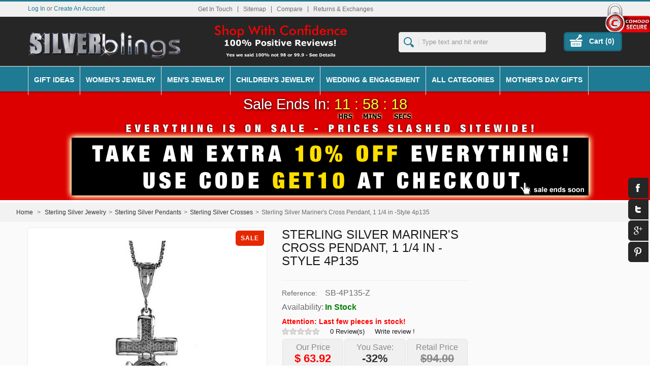

--- FILE ---
content_type: text/html; charset=utf-8
request_url: https://www.silverblings.com/sterling-silver-crosses/sterling-silver-mariners-cross-pendant-1-1-4-in-style-4p135
body_size: 19417
content:
<!DOCTYPE html><!--[if lt IE 9]><html class="lt-ie" lang="en"> <![endif]--> <!--[if gt IE 8]><!--><html class="" lang="en"> <!--<![endif]--><head><title>Sterling Silver Mariner&#039;s Cross Pendant, 1 1/4 in -Style 4p135 - SilverBlings</title><meta name="viewport" content="width=device-width, initial-scale=1.0"/><meta charset="UTF-8"><meta name="robots" content="index,follow" /><link rel="canonical" href="https://www.silverblings.com/sterling-silver-crosses/sterling-silver-mariners-cross-pendant-1-1-4-in-style-4p135" /><script type="application/ld+json">/* <![CDATA[ */{"@context":"https://schema.org/","@type":"Product","name":"Sterling Silver Mariner's Cross Pendant, 1 1/4 in -Style 4p135","image":["https://www.silverblings.com/16567-large_default/sterling-silver-mariners-cross-pendant-1-1-4-in-style-4p135.jpg"],"description":"","datePublished":"2014-02-04","dateModified":"2018-12-24","offers":{"@type":"Offer","url":"https://www.silverblings.com/sterling-silver-crosses/sterling-silver-mariners-cross-pendant-1-1-4-in-style-4p135","priceCurrency":"USD","price":"57.53","itemCondition":"https://schema.org/NewCondition","priceSpecification":{"@type":"CompoundPriceSpecification","priceCurrency":"USD","price":"57.53","priceComponent":[{"@type":"UnitPriceSpecification","name":"Retail price","price":"94.00"},{"@type":"UnitPriceSpecification","name":"Sale price","price":"63.92"},{"@type":"UnitPriceSpecification","name":"Coupon (10% off)","price":"-6.39"},{"@type":"UnitPriceSpecification","name":"Final price","price":"57.53"}]},"availability":"https://schema.org/InStock"}}/* ]]> */</script><link rel="icon" type="image/vnd.microsoft.icon" href="/img/favicon.ico?1767150522" /><link rel="shortcut icon" type="image/x-icon" href="/img/favicon.ico?1767150522" /><script type="text/javascript">/* <![CDATA[ */var baseDir='https://www.silverblings.com/';var baseUri='https://www.silverblings.com/';var static_token='8104c54be6ad5f0d978804e1d3a4f6f4';var token='8104c54be6ad5f0d978804e1d3a4f6f4';var priceDisplayPrecision=2;var priceDisplayMethod=1;var roundMode=2;/* ]]> */</script><link href="https://www.silverblings.com/themes/silverblings/cache/209bd694b243ad4bd791c3693dc1998d_all.css" rel="stylesheet" type="text/css" media="all" /><link href="https://www.silverblings.com/themes/silverblings/css/bootstrap.css" rel="stylesheet" type="text/css"><link href="https://www.silverblings.com/themes/silverblings/css/jquery.selectbox.css" rel="stylesheet" type="text/css"><link href="https://www.silverblings.com/js/jquery/plugins/fancybox/jquery.fancybox.css" rel="stylesheet" type="text/css"><link href="https://www.silverblings.com/themes/silverblings/css/camera.css" rel="stylesheet" type="text/css"><link href="https://www.silverblings.com/themes/silverblings/css/jquery.jqzoom.css" rel="stylesheet" type="text/css"><link href="https://www.silverblings.com/themes/silverblings/css/meanmenu.css" rel="stylesheet" type="text/css"><link href="https://www.silverblings.com/themes/silverblings/css/responsive.css" rel="stylesheet" type="text/css"><link href="https://www.silverblings.com/themes/silverblings/css/megamenu.css" rel="stylesheet" type="text/css"> <!--[if lt IE 9]><script src="https://www.silverblings.com/themes/silverblings/js//html5shiv.js">/* <![CDATA[ *//* ]]> */</script><![endif]--><script src="https://www.silverblings.com/themes/silverblings/cache/76d769ad8e397bec2874abd9d72acb23.js" type="text/javascript">/* <![CDATA[ *//* ]]> */</script><script src="https://www.silverblings.com/themes/silverblings/js/jquery.carouFredSel-6.2.1-packed.js" type="text/javascript">/* <![CDATA[ *//* ]]> */</script><script src="https://www.silverblings.com/themes/silverblings/js/helper-plugins/jquery.touchSwipe.min.js" type="text/javascript">/* <![CDATA[ *//* ]]> */</script><meta property="fb:app_id" content="325439424306332" /><meta property="og:type" content="product" /><meta property="og:title" content="[ON SALE! $63.92 - Retail $94.00] -Sterling Silver Mariner&#039;s Cross Pendant, 1 1/4 in -Style 4p135" /><meta content="This tasteful Cross made from Sterling Silver is stylish and graceful.  Sterling Silver Anchor Pendant, Very Well Made. It measures a little over 1 1/4 inch (32mm) Tall not including the bail. NO Chain Included" property="og:description"><meta property="og:image" content="https://www.silverblings.com/16567-fb_share/sterling-silver-mariners-cross-pendant-1-1-4-in-style-4p135.jpg " /><meta property="product:price:currency" content="USD" /><meta property="product:price:amount" content="63.92" /><meta property="og:url" content="https://www.silverblings.com/sterling-silver-crosses/sterling-silver-mariners-cross-pendant-1-1-4-in-style-4p135" /><meta property="product:original_price:currency" content="USD" /><meta property="product:original_price:amount" content="94.00" /><meta property="og:availability" content="instock" /><link href="/modules/themconf/config.css" rel="stylesheet" type="text/css"><style>.async-hide { opacity: 0 !important}</style><script>/* <![CDATA[ */(function(a,s,y,n,c,h,i,d,e){s.className+=' '+y;h.start=1*new Date;h.end=i=function(){s.className=s.className.replace(RegExp(' ?'+y),'')};(a[n]=a[n]||[]).hide=h;setTimeout(function(){i();h.end=null},c);h.timeout=c;})(window,document.documentElement,'async-hide','dataLayer',4000,{'GTM-T9B8SD8':true});/* ]]> */</script><script type="text/javascript">/* <![CDATA[ */(function(i,s,o,g,r,a,m){i['GoogleAnalyticsObject']=r;i[r]=i[r]||function(){(i[r].q=i[r].q||[]).push(arguments)},i[r].l=1*new Date();a=s.createElement(o),m=s.getElementsByTagName(o)[0];a.async=1;a.src=g;m.parentNode.insertBefore(a,m)})(window,document,'script','//www.google-analytics.com/analytics.js','ga');ga('create','UA-48110399-1');ga('require','GTM-T9B8SD8');ga('send','pageview');/* ]]> */</script></head><body class=" " id="product"><div id="page"><div id="headrow"> <header class="fullw" id="header"><div id="topstrip"><div id="sslDiv"> <img src="https://www.silverblings.com/img/comodo_secure_100x85_transp.png" alt="Comodo Secure Site" width="88" height="62"/></div></div><div id="wrap"><div id="loginform" style="display:none"> <a id="closeloginform"><img src="https://www.silverblings.com/themes/silverblings/img/close_img.png" alt="Close"/></a><form action="https://www.silverblings.com/login" class="std" id="login_form" method="post"> <strong>Log In</strong><div class="form_content clearfix"><p class="text"> <label for="email">E-mail address</label> <span><input type="text" id="login_email" name="email" value="" class="account_input" /></span></p><p class="text"> <label for="passwd">Password</label> <span><input type="password" id="login_passwd" name="passwd" value="" class="account_input" /></span></p><p class="lost_password"><a href="https://www.silverblings.com/password-recovery">Forgot your password?</a></p><p class="submit"> <input type="submit" id="SubmitLogin" name="SubmitLogin" class="button" value="Log In" /></p></div></form></div> <a href="/" id="header_logo" title="SilverBlings"> <img class="logo" src="https://www.silverblings.com/img/silverblingslogo.png" alt="SilverBlings"  width="300" height="52"  /> </a><ul class="hidden-phone" id="header_links"><li id="header_link_contact"><a href="https://www.silverblings.com/hello" title="Get In Touch">Get In Touch</a></li><li id="header_link_sitemap"><a href="https://www.silverblings.com/sitemap" title="Sitemap">Sitemap</a></li><li><form action="https://www.silverblings.com/index.php?controller=products-comparison" method="post" onsubmit="true"><p> <input type="submit" id="bt_compare"  value="Compare" /> <input type="hidden" name="compare_product_list" class="compare_product_list" value="" /></p></form></li><li id="header_link_returnexchange"><a href="https://www.silverblings.com/returns-exchanges" title="Returns & Exchanges">Returns & Exchanges</a></li></ul><div id="search_block_top"><form action="https://www.silverblings.com/search" id="searchbox" method="get"><p> <input type="hidden" name="controller" value="search" /> <input type="hidden" name="orderby" value="position" /> <input type="hidden" name="orderway" value="desc" /> <input class="search_query" type="text" id="search_query_top" name="search_query" placeholder="Type text and hit enter" value="" /> <input type="submit" name="submit_search" value="" class="submit primarycolor" /></p></form></div><script type="text/javascript">/* <![CDATA[ */$('document').ready(function(){$("#search_query_top").autocomplete('https://www.silverblings.com/search',{minChars:3,max:5,width:500,selectFirst:false,scroll:false,dataType:"json",formatItem:function(data,i,max,value,term){return value;},parse:function(data){var mytab=new Array();for(var i=0;i<data.length;i++)
mytab[mytab.length]={data:data[i],value:' <img class="pic" src="'+data[i].pic+'" /><span class="prname">'+data[i].pname+'</span>'};return mytab;},extraParams:{ajaxSearch:1,id_lang:1}}).result(function(event,data,formatted){$('#search_query_top').val(data.pname);document.location.href=data.product_link;})});/* ]]> */</script><script type="text/javascript">/* <![CDATA[ */var CUSTOMIZE_TEXTFIELD=1;var customizationIdMessage='Customization #';var removingLinkText='Please remove this product from my cart.';var freeShippingTranslation='Free shipping!';var freeProductTranslation='Free!';var delete_txt='Delete';var img_dir='https://www.silverblings.com/themes/silverblings/img/';/* ]]> */</script><div></div><div class="hidden-tablet hidden-phone" id="cart_block"><h4> <a href="https://www.silverblings.com/order">Cart</a> <span class="hidden" id="block_cart_expand">&nbsp;</span> <span id="block_cart_collapse">&nbsp;</span></h4><div class="block_content"><div class="collapsed" id="cart_block_summary"> <span class="ajax_cart_quantity" style="display:none;">0</span> <span class="ajax_cart_product_txt_s" style="display:none">items</span> <span class="ajax_cart_product_txt">item</span> <span class="ajax_cart_total" style="display:none"> </span> <span class="ajax_cart_no_product">0 items</span></div><div class="expanded" id="cart_block_list"><p id="cart_block_no_products">No products</p><div id="cart-prices"><div class="wrap"><div class="priceco"> <span class="price ajax_cart_shipping_cost" id="cart_block_shipping_cost">$0.00</span> <span class="total">Shipping</span></div><div class="priceco"> <span class="price ajax_block_cart_total" id="cart_block_total">$0.00</span> <span class="total"><strong>Total</strong></span></div></div></div><div id="cart-buttons"> <a class="button_small" href="https://www.silverblings.com/order" title="Cart">Cart</a> <a class="exclusive" href="https://www.silverblings.com/order" id="button_order_cart" title="Checkout"><span></span>Checkout</a></div></div></div></div><div></div><div id="header_user"><ul id="header_nav"><li id="shopping_cart"> <a href="https://www.silverblings.com/order" title="Your Shopping Cart"> Cart (<span class="ajax_cart_quantity shidden">0</span><span class="ajax_cart_product_txt shidden"></span><span class="ajax_cart_product_txt_s shidden"></span><span class="ajax_cart_total shidden"></span><span class="ajax_cart_no_product">0</span>)</a></li><li id="your_account"><a href="https://www.silverblings.com/my-account" title="Your Account">Your Account</a></li></ul><p id="header_user_info"><a class="login" href="https://www.silverblings.com/my-account">Log In</a> or <a class="login" href="https://www.silverblings.com/my-account">Create An Account</a></p></div><script type="text/javascript">/* <![CDATA[ */$(document).ready(function(){$("#openloginform").live("click",function(){$('#loginform').show();});$("#closeloginform").live("click",function(){$('#loginform').hide();});});/* ]]> */</script><nav class="visible-desktop" id="navigation"><ul class="menu lgray slide visible-desktop" id="menulist"><li><a href="/gifts/">Gift Ideas</a><div class="sub"><div class="row"><div class="span6"><div class="row"><div class="span2"><h3 style="text-align: center;"><strong><a href="/gifts-for-her/" title="Gifts For Her">Gifts For Her</a></strong></h3></div><div class="span2"><h3 style="text-align: center;"><strong><a href="/gifts-for-him/" title="Gifts For Him">Gifts For Him</a></strong></h3></div></div></div></div></div></li><li><a href="#">Women's Jewelry</a><div class="sub"><div class="row"><div class="fullwidth"><div class="row"><div class="span2"><p><strong><a href="/sterling-silver-jewelry/" title="Sterling Silver Jewelry">Sterling Silver Jewelry</a></strong></p><ol><li class="hidemen"><a href="/silver-body-jewelry-anklets-toe-rings/" title="Sterling Silver Anklets &amp; Toe Rings">Anklets &amp; Toe Rings</a></li><li class="hidemen"><a href="/sterling-silver-accessories/" title="Sterling Silver Accessories">Accessories</a></li><li class="hidemen"><a href="/sterling-silver-bracelets/" title="Sterling Silver Bracelets">Bracelets</a></li><li class="hidemen"><a href="/sterling-silver-chains/" title="Sterling Silver Chains">Chains</a></li><li class="hidemen"><a href="/sterling-silver-charms/" title="Sterling Silver Charms">Charms</a></li><li class="hidemen"><a href="/color-gemstone-silver-jewelry/" title="Sterling Silver Color Gemstone Jewelry">Color Gemstones</a></li><li class="hidemen"><a href="/gemstone-diamonds-silver-rings/" title="Sterling Silver Gemstone &amp; Diamonds Rings">Gemstone &amp; Diamond Rings</a></li><li class="hidemen"><a href="/sterling-silver-diamond-rings/" title="Sterling Silver Diamond Rings">Diamond Rings</a></li><li class="hidemen"><a href="/sterling-silver-earrings/" title="Sterling Silver Earrings">Earrings</a></li><li class="hidemen"><a href="/sterling-silver-jewelry-sets/" title="Sterling Silver Jewelry Sets">Jewelry Sets</a></li><li class="hidemen"><a href="/sterling-silver-lab-created-opal/" title="Sterling Silver Lab Created Opal">Lab Created Opal</a></li><li class="hidemen"><a href="/sterling-silver-necklaces/" title="Sterling Silver Necklaces">Necklaces</a></li><li class="hidemen"><a href="/pandora-type-silver-bead-charms/" title="Pandora Type Sterling Silver Bead Charms">Pandora Type Bead Charms</a></li><li class="hidemen"><a href="/sterling-silver-pendants/" title="Sterling Silver Pendants">Pendants</a></li><li class="hidemen"><a href="/sterling-silver-rings/" title="Sterling Silver Rings">Rings</a></li><li class="hidemen"><a href="/swarovski-other-crystals-silver-jewelry/" title="Swarovski &amp; Other Crystals Sterling Silver Jewelry">Swarovski &amp; Other Crystals</a></li><li class="hidemen"><a href="/silver-wedding-engagement-rings/" title="Sterling Silver Wedding &amp; Engagement Rings">Wedding &amp; Engagement Rings</a></li></ol></div><div class="span2"><p><a title="Women's Bracelets" href="/womens-bracelets/"><strong>Women's Bracelets</strong></a></p><ol><li class="hidemen"><a title="Women's Fashion Bracelets" href="/womens-bracelets/">Fashion Bracelets</a></li><li class="hidemen"><a title="Women's Fine Bracelets" href="/womens-fine-bracelets/">Fine Bracelet</a></li></ol><p><a title="Women's Chains" href="/womens-chains/"><strong>Women's Chains</strong></a></p><p><a title="Women's Earrings" href="/earrings/"><strong>Women's Earrings</strong></a></p><ol><li class="hidemen"><a href="/fashion-earrings/" title="Fashion Earrings">Fashion Earrings</a></li><li class="hidemen"><a href="/fine-earrings/" title="Fine Earrings">Fine Earrings</a></li></ol><p><strong><a title="Women's Jewelry Sets" href="/womens-jewelry-sets/">Women's Jewelry Sets</a></strong></p><p><a title="Women's Necklaces" href="/womens-necklaces/"><strong>Women's Necklaces</strong></a></p><ol><li class="hidemen"><a title="Women's Necklaces" href="/womens-necklaces/">Fashion Necklaces</a></li><li class="hidemen"><a title="Women's Fine Necklaces" href="/fine-necklaces/">Fine Necklaces</a></li></ol><p><a title="Women's Pendants" href="/womens-pendants/"><strong>Women's Pendants</strong></a></p><ol><li class="hidemen"><a title="Women's Fashion Pendants" href="/womens-fashion-pendants/">Fashion Pendants</a></li><li class="hidemen"><a title="Women's Fine Pendants" href="/womens-fine-pendants/">Fine Pendants</a></li></ol><p><strong><a title="Women's Rings" href="/womens-rings/">Women's Rings</a></strong></p><ol><li class="hidemen"><a title="Women's Fashion Bands" href="/womens-fashion-bands/">Fashion Bands</a></li><li class="hidemen"><a title="Womens' Fashion Rings" href="/womens-fashion-rings/">Fashion Rings</a></li><li class="hidemen"><a title="Women's Fine Bands" href="/womens-fine-bands/">Fine Bands</a></li><li class="hidemen"><a title="Women's Fine Rings" href="/womens-fine-rings/">Fine Rings</a></li></ol></div><div class="span2"><p><a href="/10k-white-gold-diamond-jewelry/" title="10K White Gold Diamond Jewelry"><strong>10k White Gold Jewelry</strong></a></p><ol><li class="hidemen"><a href="/10k-white-gold-2-stone-rings/" title="10K White Gold 2 Stone Rings">2-Stone Rings</a></li><li class="hidemen"><a href="/10k-white-gold-3-stone-rings/" title="10K White Gold 3 Stone Rings">3-Stone Rings</a></li><li class="hidemen"><a href="/10k-white-gold-color-gemstone-rings/" title="10K White Gold Color Gemstone Rings">Color Gemstone Rings</a></li><li class="hidemen"><a href="/10k-white-gold-earrings/" title="10k White Gold Earrings">Earrings</a></li><li class="hidemen"><a href="/10k-white-gold-necklaces/" title="10K White Gold Necklaces">Necklaces</a></li><li class="hidemen"><a title="10K White Gold Women's Rings" href="/10k-white-gold-rings-for-women/">Rings</a></li><li class="hidemen"><a href="/10k-white-gold-semi-mount-rings/" title="10K White Gold Semi Mount Rings">Semi-Mount Rings</a></li><li class="hidemen"><a href="/10k-white-gold-wedding-engagement-sets/" title="10K White Gold Wedding &amp; Engagement Sets">Wedding &amp; Engagement Sets</a></li></ol><p><br /><strong><a href="/10k-yellow-gold-diamond-jewelry/" title="10K Yellow Gold Diamond Jewelry">10k Yellow Gold Jewelry</a></strong></p><ol><li class="hidemen"><a href="/10k-yellow-gold-2-stone-rings/" title="10K Yellow Gold 2 Stone Rings">2-Stone Rings</a></li><li class="hidemen"><a href="/10k-yellow-gold-3-stone-rings/" title="10K Yellow Gold 3 Stone Rings">3-Stone Rings</a></li><li class="hidemen"><a href="/10k-yellow-gold-bracelets/" title="10K Yellow Gold Bracelets">Bracelets</a></li><li class="hidemen"><a href="/10k-yellow-gold-color-gemstone-rings/" title="10K Yellow Gold Color Gemstone Rings">Color Gemstone Rings</a></li><li class="hidemen"><a href="/10k-yellow-gold-earrings/" title="10K Yellow Gold Earrings">Earrings</a></li><li class="hidemen"><a title="10K Yellow Gold Women's Rings" href="/10k-yellow-gold-rings-for-women/">Rings</a></li><li class="hidemen"><a href="/10k-yellow-gold-semi-mount-rings/" title="10K Yellow Gold Semi Mount Rings">Semi-Mount Rings</a></li><li class="hidemen"><a href="/10k-yellow-gold-wedding-engagement-sets/" title="10K Yellow Gold Wedding &amp; Engagement Sets">Wedding &amp; Engagement Sets</a></li></ol></div><div class="span2"><p><strong><a href="/14k-white-gold-diamond-jewelry/" title="14K White Gold Diamond Jewelry">14k White Gold Jewelry</a></strong></p><ol><li class="hidemen"><a href="/14k-white-gold-2-stone-rings/" title="14K White Gold 2 Stone Rings">2-Stone Rings</a></li><li class="hidemen"><a href="/14k-white-gold-3-stone-rings/" title="14K White Gold 3 Stone Rings">3-Stone Rings</a></li><li class="hidemen"><a href="/14k-white-gold-color-gemstone-rings/" title="14K White Gold Color Gemstone Rings">Color Gemstone Rings</a></li><li class="hidemen"><a href="/14k-white-gold-earrings/" title="14K White Gold Earrings">Earrings</a></li><li class="hidemen"><a href="/14k-white-gold-jewelry-sets/" title="14K White Gold Jewelry Sets">Jewelry Sets</a></li><li class="hidemen"><a href="/14k-white-gold-necklaces/" title="14K White Gold Necklaces">Necklaces</a></li><li class="hidemen"><a href="/14k-white-gold-pendants/" title="14K White Gold Pendants">Pendants</a></li><li class="hidemen"><a title="14K White Gold Women's Rings" href="/14k-white-gold-rings-for-women/">Rings</a></li><li class="hidemen"><a href="/14k-white-gold-semi-mount-rings/" title="14K White Gold Semi Mount Rings">Semi-Mount Rings</a></li><li class="hidemen"><a href="/14k-white-gold-wedding-engagement-sets/" title="14K White Gold Wedding &amp; Engagement SEts">Wedding &amp; Engagement Sets</a></li></ol><p><strong><a href="/14k-yellow-gold-diamond-jewelry/" title="14K Yellow Gold Diamond Jewelry">14k Yellow Gold Jewelry</a></strong></p><ol><li class="hidemen"><a href="/14k-yellow-gold-2-stone-rings/" title="14K Yellow Gold 2-Stone Rings">2-Stone Rings</a></li><li class="hidemen"><a href="/14k-yellow-gold-3-stone-rings/" title="14K Yellow Gold 3-Stone Rings">3-Stone Rings</a></li><li class="hidemen"><a href="/14k-yellow-gold-bracelets/" title="14K Yellow Gold Bracelets">Bracelets</a></li><li class="hidemen"><a href="/14k-yellow-gold-color-gemstone-rings/" title="14K Yellow Gold Color Gemstone Rings">Color Gemstone Rings</a></li><li class="hidemen"><a href="/14k-yellow-gold-earrings/" title="14K Yellow Gold Earrings">Earrings</a></li><li class="hidemen"><a href="/14k-yellow-gold-necklaces/" title="14K Yellow Gold Necklaces">Necklaces</a></li><li class="hidemen"><a href="/14k-yellow-gold-pendants/" title="14K Yellow Gold Pendants">Pendants</a></li><li class="hidemen"><a title="14K Yellow Gold Women's Rings" href="/14k-yellow-gold-rings-for-women/">Rings</a></li><li class="hidemen"><a href="/14k-yellow-gold-semi-mount-rings/" title="14K Yellow Gold Semi Mount Rings">Semi-Mount Rings</a></li><li class="hidemen"><a href="/14k-yellow-gold-wedding-engagement-sets/" title="14K Yellow Gold Wedding &amp; Engagement Sets">Wedding &amp; Engagement Sets</a></li></ol></div><div class="span2"><p><strong><a href="/anklets-toe-rings/" title="Anklets &amp; Toe Rings">Anklets &amp; Toe Rings</a><br /></strong></p><ol><li class="hidemen"><a href="/anklets/" title="Anklets">Anklets</a></li><li class="hidemen"><a href="/toe-rings/" title="Toe Rings">Toe Rings</a></li></ol><p><strong><a href="/body-jewelry/" title="Body Jewelry">Body Jewelry</a><br /><a href="/ceramic-jewelry/" title="Ceramic Jewelry">Ceramic Jewelry</a><br /><a href="/charms/" title="Charms">Charms</a><br /><a href="/stainless-steel-jewelry/" title="Stainless Steel Jewelry">Stainless Steel Jewelry</a><br /></strong></p><ol><li class="hidemen"><a href="/stainless-steel-body-jewelry/" title="Stainless Steel Body Jewelry">Body Jewelry</a></li><li class="hidemen"><a href="/stainless-steel-bracelets/" title="Stainless Steel Bracelets">Bracelets</a></li><li class="hidemen"><a href="/stainless-steel-chains/" title="Stainless Steel Chains">Chains</a></li><li class="hidemen"><a href="/stainless-steel-dog-tags/" title="Stainless Steel Dog Tags">Dog Tags</a></li><li class="hidemen"><a href="/stainless-steel-earrings/" title="Stainless Steel Earrings">Earrings</a></li><li class="hidemen"><a href="/stainless-steel-pendants/" title="Stainless Steel Pendants">Pendants</a></li><li class="hidemen"><a href="/stainless-steel-rings/" title="Stainless Steel Rings">Rings</a></li></ol><p><strong><a href="/titanium-jewelry/" title="Titanium Jewelry">Titanium Jewelry</a><br /></strong></p><ol><li class="hidemen"><a href="/titanium-bracelets/" title="Titanium Bracelets">Bracelets</a></li><li class="hidemen"><a href="/titanium-wedding-engagement-rings/" title="Titanium Wedding &amp; Engagement Rings">Wedding &amp; Engagement Rings</a></li></ol></div></div></div></div></div></li><li><a href="#">Men's Jewelry</a><div class="sub"><div class="row"><div class="fullwidth"><div class="row"><div class="span2"><p><strong><a href="/sterling-silver-jewelry/" title="Sterling Silver Jewelry">Sterling Silver Jewelry</a></strong></p><ol><li class="hidemen"><a title="Men's Sterling Silver Bracelets" href="/sterling-silver-mens-bracelets/">Men's Bracelets</a></li><li class="hidemen"><a title="Men's Sterling Silver Chains" href="/sterling-silver-chains/">Men's Chains</a></li><li class="hidemen"><a title="Men's Sterling Silver Diamond Rings" href="/sterling-silver-mens-diamond-bands/">Men's Diamond Rings</a></li><li class="hidemen"><a title="Men's Sterling Silver Dog Tags" href="/sterling-silver-dog-tags/">Men's Dog Tags</a></li><li class="hidemen"><a title="Men's Sterling Silver Necklaces" href="/sterling-silver-chains/">Men's Necklaces</a></li><li class="hidemen"><a title="Men's Sterling Silver Pendants" href="/sterling-silver-pendants/">Men's Pendants</a></li><li class="hidemen"><a title="Men's Sterling Silver Rings" href="/sterling-silver-mens-rings/">Men's Rings</a></li><li class="hidemen"><a href="/silver-wedding-engagement-rings/" title="Sterling Silver Wedding &amp; Engagement Rings">Wedding &amp; Engagement Rings</a></li></ol></div><div class="span2"><p><strong><a href="/ceramic-jewelry/" title="Ceramic Jewelry">Ceramic Jewelry</a></strong></p><p><strong><a href="/stainless-steel-jewelry/" title="Stainless Steel Jewelry">Stainless Steel Jewelry</a></strong></p><ol><li class="hidemen"><a href="/stainless-steel-bracelets/" title="Stainless Steel Bracelets">Men's Bracelets</a></li><li class="hidemen"><a href="/stainless-steel-chains/" title="Stainless Steel Chains">Men's Chains</a></li><li class="hidemen"><a title="Men's Stainless Steel Cufflinks" href="/stainless-steel-cufflinks/">Men's Cuff Links</a></li><li class="hidemen"><a href="/stainless-steel-dog-tags/" title="Stainless Steel Dog Tags">Men's Dog Tags</a></li><li class="hidemen"><a href="/stainless-steel-money-clips/" title="Stainless Steel Money Clips">Money Clips</a></li><li class="hidemen"><a href="/stainless-steel-pendants/" title="Stainless Steel Pendants">Men's Pendants</a></li><li class="hidemen"><a href="/stainless-steel-rings/" title="Stainless Steel Rings">Men's Rings</a></li><li class="hidemen"><a href="/stainless-steel-tie-clips/" title="Stainless Steel Tie Clips">Men's Tie Clips</a></li></ol></div><div class="span2"><p><a title="Men's Bracelets" href="/mens-bracelets/"><strong>Men's Bracelets</strong></a></p><p><strong><a title="Men's Chains" href="/mens-chains/">Men's Chains</a></strong></p><p><strong><a title="Men's Necklaces" href="/mens-necklaces/">Men's Necklaces</a></strong></p><p><strong><a title="Men's Pendants" href="/mens-pendants/">Men's Pendants</a></strong></p><ol><li class="hidemen"><a title="Men's Dog Tags" href="/mens-dog-tags/">Men's Dog Tags</a></li><li class="hidemen"><a title="Men's Pendants" href="/mens-pendants/">Men's Variety Pendants</a></li></ol><p><a title="Men's Rings" href="/mens-rings/"><strong>Men's Rings</strong></a></p><ol><li class="hidemen"><a title="Men's Fashion Rings" href="/mens-fashion-rings/">Men's Fashion Rings</a></li><li class="hidemen"><a title="Men's Fine Bands" href="/mens-fine-bands/">Men's Fine Bands</a></li><li class="hidemen"><a title="Men's Fine Rings" href="/mens-fine-rings/">Men's Fine Rings</a></li></ol><p><strong><a href="/titanium-jewelry/" title="Titanium Jewelry">Titanium Jewelry</a><br /></strong></p><ol><li class="hidemen"><a title="Men's Titanium Bracelets" href="/titanium-bracelets/">Men's Bracelets</a></li><li class="hidemen"><a href="/titanium-wedding-engagement-rings/" title="Titanium Wedding &amp; Engagement Rings">Wedding &amp; Engagement Rings</a></li></ol></div><div class="span2"><p><strong><a href="/14k-white-gold-2-stone-rings/" title="14K White Gold 2 Stone Rings">14k White Gold Jewelry</a></strong></p><ol><li class="hidemen"><a title="14K White Gold Men's Bands" href="/14k-white-gold-mens-bands/">Men's Bands</a></li><li class="hidemen"><a title="14K White Gold Men's Necklaces" href="/14k-white-gold-necklaces/">Men's Necklaces</a></li><li class="hidemen"><a title="14K White Gold Men's Rings" href="/14k-white-gold-mens-rings/">Men's Rings</a></li><li class="hidemen"><a href="/14k-white-gold-wedding-engagement-sets/" title="14K White Gold Wedding &amp; Engagement SEts">Wedding &amp; Engagement Sets</a></li></ol><p><strong><a href="/14k-yellow-gold-2-stone-rings/" title="14K Yellow Gold 2-Stone Rings">14k Yellow Gold Jewelry</a></strong></p><ol><li class="hidemen"><a title="14K Yellow Gold Men's Bands" href="/14k-yellow-gold-mens-bands/">Men's Bands</a></li><li class="hidemen"><a title="14K Yellow Gold Men's Necklaces" href="/14k-yellow-gold-necklaces/">Men's Necklaces</a></li><li class="hidemen"><a title="14K Yellow Gold Men's Rings" href="/14k-yellow-gold-mens-rings/">Men's Rings</a></li><li class="hidemen"><a href="/14k-yellow-gold-wedding-engagement-sets/" title="14K Yellow Gold Wedding &amp; Engagement Sets">Wedding &amp; Engagement Sets</a></li></ol></div><div class="span2"><p><a href="/10k-white-gold-diamond-jewelry/" title="10K White Gold Diamond Jewelry"><strong>10k White Gold Jewelry</strong></a></p><ol><li class="hidemen"><a title="10K White Gold Men's Bands" href="/10k-white-gold-mens-bands/">Men's Bands</a></li><li class="hidemen"><a href="/10k-white-gold-wedding-engagement-sets/" title="10K White Gold Wedding &amp; Engagement Sets">Wedding &amp; Engagement Sets</a></li></ol><p><strong><a href="/10k-yellow-gold-2-stone-rings/" title="10K Yellow Gold 2 Stone Rings">10k Yellow Gold Jewelry</a></strong></p><ol><li class="hidemen"><a title="10K Yellow Gold Men's Bands" href="/10k-yellow-gold-mens-bands/">Men's Bands</a></li><li class="hidemen"><a href="/10k-yellow-gold-wedding-engagement-sets/" title="10K Yellow Gold Wedding &amp; Engagement Sets">Wedding &amp; Engagement Sets</a></li></ol></div></div></div></div></div></li><li><a href="#">Children's Jewelry</a><div class="sub"><div class="row"><div class="span6"><div class="row"><div class="span4"><p><strong><a title="Baby &amp; Children's Sterling Silver Jewelry" href="/baby-childrens-silver-jewelry/">Baby &amp; Children's Sterling Silver Jewelry</a></strong></p><ol><li class="hidemen"><a title="Baby &amp; Children's Silver Anklets" href="/baby-childrens-silver-anklets/">Baby &amp; Children's Silver Anklets</a></li><li class="hidemen"><a title=" Baby &amp; Children's Silver Bangle Bracelets" href="/baby-childrens-silver-bangle-bracelets/">Baby &amp; Children's Silver Bangle Bracelets</a></li><li class="hidemen"><a title=" Baby &amp; Children's Silver Bracelets" href="/baby-childrens-silver-bracelets/">Baby &amp; Children's Silver Bracelets</a></li><li class="hidemen"><a title=" Baby &amp; Children's Silver Earrings" href="/baby-childrens-silver-earrings/">Baby &amp; Children's Silver Earrings</a></li><li class="hidemen"><a title=" Baby &amp; Children's Silver Pendants" href="/baby-childrens-silver-pendants/">Baby &amp; Children's Silver Pendants</a></li><li class="hidemen"><a title=" Baby &amp; Children's Silver Rings" href="/baby-childrens-silver-rings/">Baby &amp; Children's Silver Rings</a></li></ol></div></div></div></div></div></li><li><a href="/wedding-engagement/">Wedding & Engagement</a><div class="sub"><div class="row"><div class="fullwidth"><div class="row"><div class="span4"><p><strong> <a href="https://www.silverblings.com/wedding-engagement/" title="Wedding &amp; Engagement">Wedding &amp; Engagement</a></strong></p><p class="hidemen"><span style="color: #000000;"><strong>His &amp; Hers Wedding &amp; Engagement Rings &amp; Bands</strong></span></p><ol><li class="hidemen"><a href="https://www.silverblings.com/fashion-bands/" title="Fashion Wedding Bands">Fashion Wedding Bands</a></li><li class="hidemen"><a href="https://www.silverblings.com/fashion-ring-sets/" title="Fashion Wedding Ring Sets">Fashion Wedding Ring Sets</a></li><li class="hidemen"><a href="https://www.silverblings.com/his-hers-fine-bands/" title="His &amp; Hers Fine Wedding Bands">His &amp; Hers Fine Wedding Bands</a></li><li class="hidemen"><a href="https://www.silverblings.com/his-hers-fine-rings/" title="His &amp; Hers Fine Wedding Rings">His &amp; Hers Fine Wedding Rings</a></li></ol><p class="hidemen"><span style="color: #000000;"><strong>Men's Engagement Rings &amp; Bands</strong></span></p><ol><li class="hidemen"><a title="Men's Fashion Wedding Bands" href="https://www.silverblings.com/mens-fashion-bands/">Men's Fashion Wedding Bands</a></li><li class="hidemen"><a title="Men's Fashion Wedding Rings" href="https://www.silverblings.com/mens-fashion-rings-wedding/">Men's Fashion Wedding Rings</a></li><li class="hidemen"><a title="Men's Fine Wedding Bands" href="https://www.silverblings.com/mens-fine-bands-wedding/">Men's Fine Wedding Bands</a></li></ol></div><div class="span4"><p class="hidemen"><span style="color: #000000;"><strong>Women's Engagement Rings &amp; Bands</strong></span></p><ol><li class="hidemen"><a title="Women's Fashion Wedding Bands" href="https://www.silverblings.com/womens-fashion-bands-wedding/">Women's Fashion Wedding Bands</a></li><li class="hidemen"><a title="Women's Fashion Wedding Ring Sets" href="https://www.silverblings.com/womens-fashion-ring-sets/">Women's Fashion Wedding Ring Sets</a></li><li class="hidemen"><a title="Women's Fashion Wedding Rings" href="https://www.silverblings.com/womens-fashion-rings-wedding/">Women's Fashion Wedding Rings</a></li><li class="hidemen"><a title="Women's Fashion Solitaire Wedding Rings" href="https://www.silverblings.com/womens-fashion-solitaire-rings/">Women's Fashion Solitaire Wedding Rings</a></li><li class="hidemen"><a title="Women's Fine Wedding Bands" href="https://www.silverblings.com/womens-fine-bands-wedding/">Women's Fine Wedding Bands</a></li><li class="hidemen"><a title="Women's Fine Wedding Ring Sets" href="https://www.silverblings.com/womens-fine-ring-sets/">Women's Fine Wedding Ring Sets</a></li><li class="hidemen"><a title="Women's Fine Wedding Rings" href="https://www.silverblings.com/womens-fine-rings-wedding/">Women's Fine Wedding Rings</a></li><li class="hidemen"><a title="Women's Fine Solitaire Wedding Rings" href="https://www.silverblings.com/womens-fine-solitaire-rings/">Women's Fine Solitaire Wedding Rings</a></li><li class="hidemen"><a title="Women's Wedding Ring Sets" href="https://www.silverblings.com/womens-ring-sets/">Women's Wedding Ring Sets</a></li></ol></div></div></div></div></div></li><li><a href="/sitemap">All Categories</a><div class="sub"><div class="row"><div class="fullwidth"><div class="row"><div class="span2"><p><strong><a href="/anklets-toe-rings/" title="Anklets &amp; Toe Rings">Anklets &amp; Toe Rings</a></strong></p><ol><li class="hidemen"><a href="/anklets/" title="Anklets">Anklets</a></li><li class="hidemen"><a href="/toe-rings/" title="Toe Rings">Toe Rings</a></li></ol><p><strong><a href="/body-jewelry/" title="Body Jewelry">Body Jewelry</a></strong></p><p><strong><a href="/ceramic-jewelry/" title="Ceramic Jewelry">Ceramic Jewelry</a></strong></p><ol><li class="hidemen"><a href="/ceramic-bracelets/" title="Ceramic Bracelets">Ceramic Bracelets</a></li></ol><p><strong><a href="/charms/" title="Charms">Charms</a></strong></p><ol><li class="hidemen"><a href="/animal-theme-charms/" title="Animal Theme Charms">Animal Theme Charms</a></li><li class="hidemen"><a href="/beads-designs/" title="Beads With Designs">Beads With Designs</a></li><li class="hidemen"><a href="/charm-pendants/" title="Charm Pendants">Charm Pendants</a></li><li class="hidemen"><a href="/chinese-zodiac-charms/" title="Chinese Zodiac Charms">Chinese Zodiac Charms</a></li><li class="hidemen"><a href="/crystal-bead-charms/" title="Crystal Bead Charms">Crystal Bead Charms</a></li><li class="hidemen"><a href="/cz-stone-bead-charms/" title="CZ Stone Bead Charms">CZ Stone Bead Charms</a></li><li class="hidemen"><a href="/enamel-finish-chamrs/" title="Enamel Finish Charms">Enamel Finish Charms</a></li><li class="hidemen"><a href="/initial-bead-charms/" title="Initial Bead Charms">Initial Bead Charms</a></li><li class="hidemen"><a href="/initial-charms/" title="Initial Charms">Initial Charms</a></li></ol><p><strong><a href="/earrings/" title="Earrings">Earrings</a></strong></p><ol><li class="hidemen"><a href="/animal-theme-charms/" title="Fashion Earrings">Fashion Earrings</a></li><li class="hidemen"><a href="/fine-earrings/" title="Fine Earrings">Fine Earrings</a></li></ol><p><strong><a title="Men's Bracelets" href="/mens-bracelets/">Men's Bracelets</a></strong></p><p><strong><a title="Men's Chains" href="/mens-chains/">Men's Chains</a></strong></p><p><strong><a title="Men's Necklaces" href="/mens-necklaces/">Men's Necklaces</a></strong></p><p><strong><a title="Men's Pendants" href="/mens-pendants/">Men's Pendants</a></strong></p><p><strong><a title="Men's Rings" href="/mens-rings/">Men's Rings</a></strong></p><ol><li class="hidemen"><a title="Men's Fashion Rings" href="/mens-fashion-rings/">Men's Fashion Rings</a></li><li class="hidemen"><a title="Men's Fine Bands" href="/mens-fine-bands/">Men's Fine Bands</a></li><li class="hidemen"><a title="Men's Fine Rings" href="/mens-fine-rings/">Men's Fine Rings</a></li></ol></div><div class="span2"><p><strong><a title="Women's Bracelets" href="/womens-bracelets/">Women's Bracelets</a></strong></p><ol><li class="hidemen"><a title="Women's Fine Bracelets" href="/womens-fine-bracelets/">Women's Fine Bracelets</a></li></ol><p><strong><a title="Women's Chains" href="/womens-chains/">Women's Chains</a></strong></p><p><strong></strong><strong><a title="Women's Jewelry Sets" href="/womens-jewelry-sets/">Women's Jewelry Sets</a></strong><strong></strong></p><p><strong><a title="Women's Necklaces" href="/womens-necklaces/">Women's Necklaces</a></strong></p><p><strong></strong><strong><a title="Women's Pendants" href="/womens-pendants/">Women's Pendants</a></strong></p><ol><li class="hidemen"><a title="Women's Dog Tags" href="/womens-dog-tags/">Women's Dog Tags</a></li><li class="hidemen"><a title="Women's Fashion Pendatns" href="/womens-fashion-pendants/">Women's Fashion Pendants</a></li><li class="hidemen"><a title="Women's Fine Pendatns" href="/womens-fine-pendants/">Women's Fine Pendants</a></li></ol><p><strong><a title="Women's Rings" href="/womens-rings/">Women's Rings</a></strong></p><ol><li class="hidemen"><a title="Women's Fashion Bands" href="/womens-fashion-bands/">Women's Fashion Bands</a></li><li class="hidemen"><a title="Women's Fashion Rings" href="/womens-fashion-rings/">Women's Fashion Rings</a></li><li class="hidemen"><a title="Women's Fine Bands" href="/womens-fine-bands/">Women's Fine Bands</a></li><li class="hidemen"><a title="Women's Fine Rings" href="/womens-fine-rings/">Women's Fine Rings</a></li></ol><p><strong><a href="/stainless-steel-jewelry/" title="Stainless Steel Jewelry">Stainless Steel Jewelry</a></strong></p><ol><li class="hidemen"><a href="/stainless-steel-accessories/" title="Stainless Steel Accessories">Accessories</a></li><li class="hidemen"><a href="/stainless-steel-body-jewelry/" title="Stainless Steel Body Jwelry">Body Jewelry</a></li><li class="hidemen"><a href="/stainless-steel-bracelets/" title="Stainless Steel Bracelets">Bracelets</a></li><li class="hidemen"><a href="/stainless-steel-chains/" title="Stainless Steel Chains">Chains</a></li><li class="hidemen"><a href="/stainless-steel-dog-tags/" title="Stainless Steel Dog Tags">Dog Tags</a></li><li class="hidemen"><a href="/stainless-steel-earrings/" title="Stainless Steel Earrings">Earrings</a></li><li class="hidemen"><a href="/stainless-steel-findings/" title="Stainless Steel Findings">Findings</a></li><li class="hidemen"><a href="/stainless-steel-pendants/" title="Stainless Steel Pendants">Pendants</a></li><li class="hidemen"><a href="/stainless-steel-rings/" title="Stainless Steel Rings">Rings</a></li><li class="hidemen"><a href="/stainless-steel-money-clips/" title="Stainless Steel Money Clips">Money Clips</a></li><li class="hidemen"><a href="/stainless-steel-key-rings/" title="Stainless Steel Key Chains">Key Chains</a></li><li class="hidemen"><a href="/steel-money-clips-key-chains-cufflinks/" title="Stainless Steel Cufflinks">Cufflinks</a></li></ol></div><div class="span2"><p><strong><a href="/sterling-silver-jewelry/" title="Sterling Silver Jewelry">Sterling Silver Jewelry</a></strong></p><ol><li class="hidemen"><a href="/sterling-silver-accessories/" title="Sterling Silver Accessories">Accessories</a></li><li class="hidemen"><a href="/silver-body-jewelry-anklets-toe-rings/" title="Sterling Silver Anklets &amp; Toe Rings">Anklets &amp; Toe Rings</a></li><li class="hidemen"><a title="Sterling Silver Baby &amp; Children's Jewelry" href="/baby-childrens-silver-jewelry/">Baby &amp; Children's Jewlery</a></li><li class="hidemen"><a href="/silver-body-jewelry-anklets-toe-rings/" title="Sterling Silver Body Jewelry">Body Jewelry</a></li><li class="hidemen"><a href="/sterling-silver-bracelets/" title="Sterling Silver Bracelets">Bracelets</a></li><li class="hidemen"><a href="/sterling-silver-chains/" title="Sterling Silver Chains">Chains</a></li><li class="hidemen"><a href="/sterling-silver-charms/" title="Sterling Silver Charms">Charms</a></li><li class="hidemen"><a href="/color-gemstone-silver-jewelry/" title="Sterling Silver Color Gemstones">Color Gemstones</a></li><li class="hidemen"><a href="/sterling-silver-diamond-rings/" title="Sterling Silver Diamond Rings">Diamond Rings</a></li><li class="hidemen"><a href="/sterling-silver-earrings/" title="Sterling Silver Earrings">Earrings</a></li><li class="hidemen"><a href="/gemstone-diamonds-silver-rings/" title="Sterling Silver Gemstone &amp; Diamond Rings">Gemstone &amp; Diamond Rings</a></li><li class="hidemen"><a href="/silver-money-clips-key-chains-cufflinks/" title="Sterling Silver Key Chains &amp; Cufflinks">Key Chains &amp; Cufflinks</a></li><li class="hidemen"><a href="/sterling-silver-jewelry-sets/" title="Sterling Silver Jewelry Sets">Jewelry Sets</a></li><li class="hidemen"><a href="/sterling-silver-lab-created-opal/" title="Sterling Silver Lab Created Opal Jewelry">Lab Created Opal Jewelry</a></li><li class="hidemen"><a href="/silver-money-clips-key-chains-cufflinks/" title="Sterling Silver Money Clips">Money Clips</a></li><li class="hidemen"><a href="/sterling-silver-necklaces/" title="Sterling Silver Necklaces">Necklaces</a></li><li class="hidemen"><a href="/pandora-type-silver-bead-charms/" title="Sterling Silver Pandora Type Charms">Pandora Type Charms</a></li><li class="hidemen"><a href="/sterling-silver-pendants/" title="Sterling Silver Pendants">Pendants</a></li><li class="hidemen"><a href="/sterling-silver-rings/" title="Sterling Silver Rings">Rings</a></li><li class="hidemen"><a href="/swarovski-other-crystals-silver-jewelry/" title="Sterling Silver Swarovski Crystals">Swarovski Crystals</a></li><li class="hidemen"><a href="/silver-wedding-engagement-rings/" title="Sterling Silver Wedding &amp; Engagement Rings">Wedding &amp; Engagement Rings</a></li></ol><p><strong><a href="/titanium-jewelry/" title="Titanium Jewelry">Titanium Jewelry</a></strong></p><ol><li><a href="/titanium-bracelets/" title="Titanium Bracelets">Titanium Bracelets</a></li><li><a href="/titanium-wedding-engagement-rings/" title="Titanium Wedding &amp; Engagement Bands &amp; Rings">Titanium Wedding &amp; Engagement Bands</a></li></ol></div><div class="span2"><p><strong><a href="/wedding-engagement/" title="Wedding &amp; Engagement Rings">Wedding &amp; Engagement Rings</a></strong></p><ol><li class="hidemen"><a href="/fashion-bands/" title="Wedding &amp; Engagement Fashion Bands">Fashion Bands</a></li><li class="hidemen"><a href="/fashion-ring-sets/" title="Wedding &amp; Engagement Fashion Ring Sets">Fashion Ring Sets</a></li><li class="hidemen"><a href="/his-hers-fine-bands/" title="His &amp; Hers Fine Wedding &amp; Engagement Bands">His &amp; Hers Fine Bands</a></li><li class="hidemen"><a href="/his-hers-fine-rings/" title="His &amp; Hers Fine Wedding &amp; Engagement Rings">His &amp; Hers Fine Rings</a></li><li class="hidemen"><a title="Men's Fashion Wedding &amp; Engagement Bands" href="/mens-fashion-bands/">Men's Fashion Bands</a></li><li class="hidemen"><a title="Men's Fashion Wedding &amp; Engagement Rings" href="/mens-fashion-rings-wedding/">Men's Fashion Rings</a></li><li class="hidemen"><a title="Men's Fine Wedding &amp; Engagement Bands" href="/mens-fine-bands-wedding/">Men's Fine Bands</a></li><li class="hidemen"><a title="Women's Fashion Wedding &amp; Engagement Bands" href="/womens-fashion-bands-wedding/">Women's Bands</a></li><li class="hidemen"><a title="Women's Fashion Wedding &amp; Engagement Ring Sets" href="/womens-fashion-ring-sets/">Women's Ring Sets</a></li><li class="hidemen"><a title="Women's Fashion Wedding &amp; Engagement Rings" href="/womens-fashion-rings-wedding/">Women's Rings</a></li><li class="hidemen"><a title="Women's Fashion Solitaire Wedding &amp; Engagement Rings" href="/womens-fashion-solitaire-rings/">Women's Solitaire Rings</a></li><li class="hidemen"><a title="Women's Fine Wedding &amp; Engagement Bands" href="/womens-fine-bands-wedding/">Women's Fine Bands</a></li><li class="hidemen"><a title="Women's Fine Wedding &amp; Engagement Ring Sets" href="/womens-fine-ring-sets/">Women's Fine Ring Sets</a></li><li class="hidemen"><a title="Women's Fine Wedding &amp; Engagement Rings" href="/womens-fine-rings-wedding/">Women's Fine Rings</a></li><li class="hidemen"><a title="Women's Fine Wedding &amp; Engagement Solitaire Rings" href="/womens-fine-solitaire-rings/">Women's Fine Solitaire</a></li><li class="hidemen"><a title="Women's Wedding &amp; Engagement Ring Sets" href="/womens-ring-sets/">Women's Ring Sets</a></li></ol><p><strong><a href="/10k-white-gold-diamond-jewelry/" title="10k White Gold Diamond Jewelry">10k White Gold Jewelry</a></strong></p><ol><li class="hidemen"><a href="/10k-white-gold-2-stone-rings/" title="10k White Gold 2-Stone Rings">Gold 2-Stone Rings</a></li><li class="hidemen"><a href="/10k-white-gold-3-stone-rings/" title="10k White Gold 3-Stone Rings">3-Stone Rings</a></li><li class="hidemen"><a href="/10k-white-gold-color-gemstone-rings/" title="10k White Gold Color Gemstone Rings">Color Gemstone Rings</a></li><li class="hidemen"><a href="/10k-white-gold-earrings/" title="10k White Gold Earrings">Gold Earrings</a></li><li class="hidemen"><a href="/10k-white-gold-necklaces/" title="10k White Gold Necklaces">Gold Necklaces</a></li><li class="hidemen"><a href="/10k-white-gold-rings-for-men/" title="10k White Gold Rings for Men">Gold Rings for Men</a></li><li class="hidemen"><a href="/10k-white-gold-rings-for-women/" title="10k White Gold Rings for Women">Gold Rings for Women</a></li><li class="hidemen"><a href="/10k-white-gold-semi-mount-rings/" title="10k White Gold Semi-Mount Rings">Gold Semi-Mount Rings</a></li><li class="hidemen"><a href="/10k-white-gold-wedding-engagement-sets/" title="10k White Gold Wedding &amp; Engagement Sets">Wedding &amp; Engagement Sets</a></li></ol></div><div class="span4"><p>&nbsp;<strong><a href="/10k-yellow-gold-diamond-jewelry/" title="10k Yellow Gold Diamond Jewelry">10k Yellow Gold Jewelry</a></strong></p><ol><li class="hidemen"><a href="/10k-yellow-gold-2-stone-rings/" title="10k Yellow Gold 2-Stone">Gold 2-Stone Rings</a></li><li class="hidemen"><a href="/10k-yellow-gold-3-stone-rings/" title="10k Yellow Gold 3-Stone">Gold 3-Stone Rings</a></li><li class="hidemen"><a href="/10k-yellow-gold-bracelets/" title="10k Yellow Gold Bracelets">Gold Bracelets</a></li><li class="hidemen"><a href="/10k-yellow-gold-color-gemstone-rings/" title="10k Yellow Gold Color Gemstone">Color Gemstone Rings</a></li><li class="hidemen"><a href="/10k-yellow-gold-earrings/" title="10k Yellow Gold Earrings">Gold Earrings</a></li><li class="hidemen"><a href="/10k-yellow-gold-rings-for-men/" title="10k Yellow Gold Rings for Men">Gold Rings for Men</a></li><li class="hidemen"><a href="/10k-yellow-gold-rings-for-women/" title="10k Yellow Gold Rings for Women">Gold Rings for Women</a></li><li class="hidemen"><a href="/10k-yellow-gold-semi-mount-rings/" title="10k Yellow Gold Semi-Mount">Gold Semi-Mount Rings</a></li><li class="hidemen"><a href="/10k-yellow-gold-wedding-engagement-sets/" title="10k Yellow Gold Wedding &amp; Engagement Sets">Wedding &amp; Engagement Sets</a></li></ol><p><strong><a href="/14k-white-gold-diamond-jewelry/" title="14k White Gold Diamond Jewelry">14k White Gold Jewelry</a></strong></p><ol><li class="hidemen"><a href="/14k-white-gold-2-stone-rings/" title="14k White Gold 2-Stone Rings">Gold 2-Stone Rings</a></li><li class="hidemen"><a href="/14k-white-gold-3-stone-rings/" title="14k White Gold 3-Stone Rings">Gold 3-Stone Rings</a></li><li class="hidemen"><a href="/14k-white-gold-color-gemstone-rings/" title="14k White Gold Color Gemstone Rings">Color Gemstone Rings</a></li><li class="hidemen"><a href="/14k-white-gold-earrings/" title="14k White Gold Earrings">Gold Earrings</a></li><li class="hidemen"><a href="/14k-white-gold-jewelry-sets/" title="14k White Gold Jewelry Sets">Gold Jewelry Sets</a></li><li class="hidemen"><a href="/14k-white-gold-necklaces/" title="14k White Gold Necklaces">Gold Necklaces</a></li><li class="hidemen"><a href="/14k-white-gold-pendants/" title="14k White Gold Pendants">Gold Pendants</a></li><li class="hidemen"><a href="/14k-white-gold-rings-for-men/" title="14k White Gold Rings for Men">Gold Rings for Men</a></li><li class="hidemen"><a href="/14k-white-gold-rings-for-women/" title="14k White Gold Rings for Women">Gold Rings for Women</a></li><li class="hidemen"><a href="/14k-white-gold-semi-mount-rings/" title="14k White Gold Semi-Mount Rings">Gold Semi-Mount Rings</a></li><li class="hidemen"><a href="/14k-white-gold-wedding-engagement-sets/" title="14k White Gold Wedding &amp; Engagement Sets">Gold Wedding &amp; Engagement Sets</a></li></ol><p><strong><a href="/14k-yellow-gold-diamond-jewelry/" title="14k Yellow Gold Diamond Jewelry">14k Yellow Gold Jewelry</a></strong></p><ol><li class="hidemen"><a href="/14k-yellow-gold-2-stone-rings/" title="14k Yellow Gold 2-Stone Rings">Gold 2-Stone Rings</a></li><li class="hidemen"><a href="/14k-yellow-gold-3-stone-rings/" title="14k Yellow Gold 3-Stone Rings">Gold 3-Stone Rings</a></li><li class="hidemen"><a href="/14k-yellow-gold-bracelets/" title="14k Yellow Gold Braceletss">Gold Bracelets</a></li><li class="hidemen"><a href="/14k-yellow-gold-color-gemstone-rings/" title="14k Yellow Gold Color Gemstone Rings">Color Gemstone Rings</a></li><li class="hidemen"><a href="/14k-yellow-gold-earrings/" title="14k Yellow Gold Earringss">Gold Earrings</a></li><li class="hidemen"><a href="/14k-yellow-gold-necklaces/" title="14k Yellow Gold Necklacess">Gold Necklaces</a></li><li class="hidemen"><a href="/14k-yellow-gold-pendants/" title="14k Yellow Gold Pendantss">Gold Pendants</a></li><li class="hidemen"><a href="/14k-yellow-gold-rings-for-men/" title="14k Yellow Gold Rings for Men">Gold Rings for Men</a></li><li class="hidemen"><a href="/14k-yellow-gold-rings-for-women/" title="14k Yellow Gold Rings for Women">Gold Rings for Women</a></li><li class="hidemen"><a href="/14k-yellow-gold-semi-mount-rings/" title="14k Yellow Gold Semi-Mount Rings">Gold Semi-Mount Rings</a></li><li class="hidemen"><a href="/14k-yellow-gold-wedding-engagement-sets/" title="14k Yellow Gold Wedding &amp; Engagement Sets">Gold Wedding &amp; Engagement Sets</a></li></ol></div></div></div></div></div></li><li><a title="Mother's Day Gifts" href="https://www.silverblings.com/mothers-day">Mother's Day Gifts</a></li></ul> </nav><div class="hidden-desktop"><div id="menucontainerwrap"><nav id="menu-responsive"><ul><li><a href="/gifts/">Gift Ideas</a><div class="sub"><div class="row"><div class="span6"><div class="row"><div class="span2"><h3 style="text-align: center;"><strong><a href="/gifts-for-her/" title="Gifts For Her">Gifts For Her</a></strong></h3></div><div class="span2"><h3 style="text-align: center;"><strong><a href="/gifts-for-him/" title="Gifts For Him">Gifts For Him</a></strong></h3></div></div></div></div></div></li><li><a href="#">Women's Jewelry</a><div class="sub"><div class="row"><div class="fullwidth"><div class="row"><div class="span2"><p><strong><a href="/sterling-silver-jewelry/" title="Sterling Silver Jewelry">Sterling Silver Jewelry</a></strong></p><ol><li class="hidemen"><a href="/silver-body-jewelry-anklets-toe-rings/" title="Sterling Silver Anklets &amp; Toe Rings">Anklets &amp; Toe Rings</a></li><li class="hidemen"><a href="/sterling-silver-accessories/" title="Sterling Silver Accessories">Accessories</a></li><li class="hidemen"><a href="/sterling-silver-bracelets/" title="Sterling Silver Bracelets">Bracelets</a></li><li class="hidemen"><a href="/sterling-silver-chains/" title="Sterling Silver Chains">Chains</a></li><li class="hidemen"><a href="/sterling-silver-charms/" title="Sterling Silver Charms">Charms</a></li><li class="hidemen"><a href="/color-gemstone-silver-jewelry/" title="Sterling Silver Color Gemstone Jewelry">Color Gemstones</a></li><li class="hidemen"><a href="/gemstone-diamonds-silver-rings/" title="Sterling Silver Gemstone &amp; Diamonds Rings">Gemstone &amp; Diamond Rings</a></li><li class="hidemen"><a href="/sterling-silver-diamond-rings/" title="Sterling Silver Diamond Rings">Diamond Rings</a></li><li class="hidemen"><a href="/sterling-silver-earrings/" title="Sterling Silver Earrings">Earrings</a></li><li class="hidemen"><a href="/sterling-silver-jewelry-sets/" title="Sterling Silver Jewelry Sets">Jewelry Sets</a></li><li class="hidemen"><a href="/sterling-silver-lab-created-opal/" title="Sterling Silver Lab Created Opal">Lab Created Opal</a></li><li class="hidemen"><a href="/sterling-silver-necklaces/" title="Sterling Silver Necklaces">Necklaces</a></li><li class="hidemen"><a href="/pandora-type-silver-bead-charms/" title="Pandora Type Sterling Silver Bead Charms">Pandora Type Bead Charms</a></li><li class="hidemen"><a href="/sterling-silver-pendants/" title="Sterling Silver Pendants">Pendants</a></li><li class="hidemen"><a href="/sterling-silver-rings/" title="Sterling Silver Rings">Rings</a></li><li class="hidemen"><a href="/swarovski-other-crystals-silver-jewelry/" title="Swarovski &amp; Other Crystals Sterling Silver Jewelry">Swarovski &amp; Other Crystals</a></li><li class="hidemen"><a href="/silver-wedding-engagement-rings/" title="Sterling Silver Wedding &amp; Engagement Rings">Wedding &amp; Engagement Rings</a></li></ol></div><div class="span2"><p><a title="Women's Bracelets" href="/womens-bracelets/"><strong>Women's Bracelets</strong></a></p><ol><li class="hidemen"><a title="Women's Fashion Bracelets" href="/womens-bracelets/">Fashion Bracelets</a></li><li class="hidemen"><a title="Women's Fine Bracelets" href="/womens-fine-bracelets/">Fine Bracelet</a></li></ol><p><a title="Women's Chains" href="/womens-chains/"><strong>Women's Chains</strong></a></p><p><a title="Women's Earrings" href="/earrings/"><strong>Women's Earrings</strong></a></p><ol><li class="hidemen"><a href="/fashion-earrings/" title="Fashion Earrings">Fashion Earrings</a></li><li class="hidemen"><a href="/fine-earrings/" title="Fine Earrings">Fine Earrings</a></li></ol><p><strong><a title="Women's Jewelry Sets" href="/womens-jewelry-sets/">Women's Jewelry Sets</a></strong></p><p><a title="Women's Necklaces" href="/womens-necklaces/"><strong>Women's Necklaces</strong></a></p><ol><li class="hidemen"><a title="Women's Necklaces" href="/womens-necklaces/">Fashion Necklaces</a></li><li class="hidemen"><a title="Women's Fine Necklaces" href="/fine-necklaces/">Fine Necklaces</a></li></ol><p><a title="Women's Pendants" href="/womens-pendants/"><strong>Women's Pendants</strong></a></p><ol><li class="hidemen"><a title="Women's Fashion Pendants" href="/womens-fashion-pendants/">Fashion Pendants</a></li><li class="hidemen"><a title="Women's Fine Pendants" href="/womens-fine-pendants/">Fine Pendants</a></li></ol><p><strong><a title="Women's Rings" href="/womens-rings/">Women's Rings</a></strong></p><ol><li class="hidemen"><a title="Women's Fashion Bands" href="/womens-fashion-bands/">Fashion Bands</a></li><li class="hidemen"><a title="Womens' Fashion Rings" href="/womens-fashion-rings/">Fashion Rings</a></li><li class="hidemen"><a title="Women's Fine Bands" href="/womens-fine-bands/">Fine Bands</a></li><li class="hidemen"><a title="Women's Fine Rings" href="/womens-fine-rings/">Fine Rings</a></li></ol></div><div class="span2"><p><a href="/10k-white-gold-diamond-jewelry/" title="10K White Gold Diamond Jewelry"><strong>10k White Gold Jewelry</strong></a></p><ol><li class="hidemen"><a href="/10k-white-gold-2-stone-rings/" title="10K White Gold 2 Stone Rings">2-Stone Rings</a></li><li class="hidemen"><a href="/10k-white-gold-3-stone-rings/" title="10K White Gold 3 Stone Rings">3-Stone Rings</a></li><li class="hidemen"><a href="/10k-white-gold-color-gemstone-rings/" title="10K White Gold Color Gemstone Rings">Color Gemstone Rings</a></li><li class="hidemen"><a href="/10k-white-gold-earrings/" title="10k White Gold Earrings">Earrings</a></li><li class="hidemen"><a href="/10k-white-gold-necklaces/" title="10K White Gold Necklaces">Necklaces</a></li><li class="hidemen"><a title="10K White Gold Women's Rings" href="/10k-white-gold-rings-for-women/">Rings</a></li><li class="hidemen"><a href="/10k-white-gold-semi-mount-rings/" title="10K White Gold Semi Mount Rings">Semi-Mount Rings</a></li><li class="hidemen"><a href="/10k-white-gold-wedding-engagement-sets/" title="10K White Gold Wedding &amp; Engagement Sets">Wedding &amp; Engagement Sets</a></li></ol><p><br /><strong><a href="/10k-yellow-gold-diamond-jewelry/" title="10K Yellow Gold Diamond Jewelry">10k Yellow Gold Jewelry</a></strong></p><ol><li class="hidemen"><a href="/10k-yellow-gold-2-stone-rings/" title="10K Yellow Gold 2 Stone Rings">2-Stone Rings</a></li><li class="hidemen"><a href="/10k-yellow-gold-3-stone-rings/" title="10K Yellow Gold 3 Stone Rings">3-Stone Rings</a></li><li class="hidemen"><a href="/10k-yellow-gold-bracelets/" title="10K Yellow Gold Bracelets">Bracelets</a></li><li class="hidemen"><a href="/10k-yellow-gold-color-gemstone-rings/" title="10K Yellow Gold Color Gemstone Rings">Color Gemstone Rings</a></li><li class="hidemen"><a href="/10k-yellow-gold-earrings/" title="10K Yellow Gold Earrings">Earrings</a></li><li class="hidemen"><a title="10K Yellow Gold Women's Rings" href="/10k-yellow-gold-rings-for-women/">Rings</a></li><li class="hidemen"><a href="/10k-yellow-gold-semi-mount-rings/" title="10K Yellow Gold Semi Mount Rings">Semi-Mount Rings</a></li><li class="hidemen"><a href="/10k-yellow-gold-wedding-engagement-sets/" title="10K Yellow Gold Wedding &amp; Engagement Sets">Wedding &amp; Engagement Sets</a></li></ol></div><div class="span2"><p><strong><a href="/14k-white-gold-diamond-jewelry/" title="14K White Gold Diamond Jewelry">14k White Gold Jewelry</a></strong></p><ol><li class="hidemen"><a href="/14k-white-gold-2-stone-rings/" title="14K White Gold 2 Stone Rings">2-Stone Rings</a></li><li class="hidemen"><a href="/14k-white-gold-3-stone-rings/" title="14K White Gold 3 Stone Rings">3-Stone Rings</a></li><li class="hidemen"><a href="/14k-white-gold-color-gemstone-rings/" title="14K White Gold Color Gemstone Rings">Color Gemstone Rings</a></li><li class="hidemen"><a href="/14k-white-gold-earrings/" title="14K White Gold Earrings">Earrings</a></li><li class="hidemen"><a href="/14k-white-gold-jewelry-sets/" title="14K White Gold Jewelry Sets">Jewelry Sets</a></li><li class="hidemen"><a href="/14k-white-gold-necklaces/" title="14K White Gold Necklaces">Necklaces</a></li><li class="hidemen"><a href="/14k-white-gold-pendants/" title="14K White Gold Pendants">Pendants</a></li><li class="hidemen"><a title="14K White Gold Women's Rings" href="/14k-white-gold-rings-for-women/">Rings</a></li><li class="hidemen"><a href="/14k-white-gold-semi-mount-rings/" title="14K White Gold Semi Mount Rings">Semi-Mount Rings</a></li><li class="hidemen"><a href="/14k-white-gold-wedding-engagement-sets/" title="14K White Gold Wedding &amp; Engagement SEts">Wedding &amp; Engagement Sets</a></li></ol><p><strong><a href="/14k-yellow-gold-diamond-jewelry/" title="14K Yellow Gold Diamond Jewelry">14k Yellow Gold Jewelry</a></strong></p><ol><li class="hidemen"><a href="/14k-yellow-gold-2-stone-rings/" title="14K Yellow Gold 2-Stone Rings">2-Stone Rings</a></li><li class="hidemen"><a href="/14k-yellow-gold-3-stone-rings/" title="14K Yellow Gold 3-Stone Rings">3-Stone Rings</a></li><li class="hidemen"><a href="/14k-yellow-gold-bracelets/" title="14K Yellow Gold Bracelets">Bracelets</a></li><li class="hidemen"><a href="/14k-yellow-gold-color-gemstone-rings/" title="14K Yellow Gold Color Gemstone Rings">Color Gemstone Rings</a></li><li class="hidemen"><a href="/14k-yellow-gold-earrings/" title="14K Yellow Gold Earrings">Earrings</a></li><li class="hidemen"><a href="/14k-yellow-gold-necklaces/" title="14K Yellow Gold Necklaces">Necklaces</a></li><li class="hidemen"><a href="/14k-yellow-gold-pendants/" title="14K Yellow Gold Pendants">Pendants</a></li><li class="hidemen"><a title="14K Yellow Gold Women's Rings" href="/14k-yellow-gold-rings-for-women/">Rings</a></li><li class="hidemen"><a href="/14k-yellow-gold-semi-mount-rings/" title="14K Yellow Gold Semi Mount Rings">Semi-Mount Rings</a></li><li class="hidemen"><a href="/14k-yellow-gold-wedding-engagement-sets/" title="14K Yellow Gold Wedding &amp; Engagement Sets">Wedding &amp; Engagement Sets</a></li></ol></div><div class="span2"><p><strong><a href="/anklets-toe-rings/" title="Anklets &amp; Toe Rings">Anklets &amp; Toe Rings</a><br /></strong></p><ol><li class="hidemen"><a href="/anklets/" title="Anklets">Anklets</a></li><li class="hidemen"><a href="/toe-rings/" title="Toe Rings">Toe Rings</a></li></ol><p><strong><a href="/body-jewelry/" title="Body Jewelry">Body Jewelry</a><br /><a href="/ceramic-jewelry/" title="Ceramic Jewelry">Ceramic Jewelry</a><br /><a href="/charms/" title="Charms">Charms</a><br /><a href="/stainless-steel-jewelry/" title="Stainless Steel Jewelry">Stainless Steel Jewelry</a><br /></strong></p><ol><li class="hidemen"><a href="/stainless-steel-body-jewelry/" title="Stainless Steel Body Jewelry">Body Jewelry</a></li><li class="hidemen"><a href="/stainless-steel-bracelets/" title="Stainless Steel Bracelets">Bracelets</a></li><li class="hidemen"><a href="/stainless-steel-chains/" title="Stainless Steel Chains">Chains</a></li><li class="hidemen"><a href="/stainless-steel-dog-tags/" title="Stainless Steel Dog Tags">Dog Tags</a></li><li class="hidemen"><a href="/stainless-steel-earrings/" title="Stainless Steel Earrings">Earrings</a></li><li class="hidemen"><a href="/stainless-steel-pendants/" title="Stainless Steel Pendants">Pendants</a></li><li class="hidemen"><a href="/stainless-steel-rings/" title="Stainless Steel Rings">Rings</a></li></ol><p><strong><a href="/titanium-jewelry/" title="Titanium Jewelry">Titanium Jewelry</a><br /></strong></p><ol><li class="hidemen"><a href="/titanium-bracelets/" title="Titanium Bracelets">Bracelets</a></li><li class="hidemen"><a href="/titanium-wedding-engagement-rings/" title="Titanium Wedding &amp; Engagement Rings">Wedding &amp; Engagement Rings</a></li></ol></div></div></div></div></div></li><li><a href="#">Men's Jewelry</a><div class="sub"><div class="row"><div class="fullwidth"><div class="row"><div class="span2"><p><strong><a href="/sterling-silver-jewelry/" title="Sterling Silver Jewelry">Sterling Silver Jewelry</a></strong></p><ol><li class="hidemen"><a title="Men's Sterling Silver Bracelets" href="/sterling-silver-mens-bracelets/">Men's Bracelets</a></li><li class="hidemen"><a title="Men's Sterling Silver Chains" href="/sterling-silver-chains/">Men's Chains</a></li><li class="hidemen"><a title="Men's Sterling Silver Diamond Rings" href="/sterling-silver-mens-diamond-bands/">Men's Diamond Rings</a></li><li class="hidemen"><a title="Men's Sterling Silver Dog Tags" href="/sterling-silver-dog-tags/">Men's Dog Tags</a></li><li class="hidemen"><a title="Men's Sterling Silver Necklaces" href="/sterling-silver-chains/">Men's Necklaces</a></li><li class="hidemen"><a title="Men's Sterling Silver Pendants" href="/sterling-silver-pendants/">Men's Pendants</a></li><li class="hidemen"><a title="Men's Sterling Silver Rings" href="/sterling-silver-mens-rings/">Men's Rings</a></li><li class="hidemen"><a href="/silver-wedding-engagement-rings/" title="Sterling Silver Wedding &amp; Engagement Rings">Wedding &amp; Engagement Rings</a></li></ol></div><div class="span2"><p><strong><a href="/ceramic-jewelry/" title="Ceramic Jewelry">Ceramic Jewelry</a></strong></p><p><strong><a href="/stainless-steel-jewelry/" title="Stainless Steel Jewelry">Stainless Steel Jewelry</a></strong></p><ol><li class="hidemen"><a href="/stainless-steel-bracelets/" title="Stainless Steel Bracelets">Men's Bracelets</a></li><li class="hidemen"><a href="/stainless-steel-chains/" title="Stainless Steel Chains">Men's Chains</a></li><li class="hidemen"><a title="Men's Stainless Steel Cufflinks" href="/stainless-steel-cufflinks/">Men's Cuff Links</a></li><li class="hidemen"><a href="/stainless-steel-dog-tags/" title="Stainless Steel Dog Tags">Men's Dog Tags</a></li><li class="hidemen"><a href="/stainless-steel-money-clips/" title="Stainless Steel Money Clips">Money Clips</a></li><li class="hidemen"><a href="/stainless-steel-pendants/" title="Stainless Steel Pendants">Men's Pendants</a></li><li class="hidemen"><a href="/stainless-steel-rings/" title="Stainless Steel Rings">Men's Rings</a></li><li class="hidemen"><a href="/stainless-steel-tie-clips/" title="Stainless Steel Tie Clips">Men's Tie Clips</a></li></ol></div><div class="span2"><p><a title="Men's Bracelets" href="/mens-bracelets/"><strong>Men's Bracelets</strong></a></p><p><strong><a title="Men's Chains" href="/mens-chains/">Men's Chains</a></strong></p><p><strong><a title="Men's Necklaces" href="/mens-necklaces/">Men's Necklaces</a></strong></p><p><strong><a title="Men's Pendants" href="/mens-pendants/">Men's Pendants</a></strong></p><ol><li class="hidemen"><a title="Men's Dog Tags" href="/mens-dog-tags/">Men's Dog Tags</a></li><li class="hidemen"><a title="Men's Pendants" href="/mens-pendants/">Men's Variety Pendants</a></li></ol><p><a title="Men's Rings" href="/mens-rings/"><strong>Men's Rings</strong></a></p><ol><li class="hidemen"><a title="Men's Fashion Rings" href="/mens-fashion-rings/">Men's Fashion Rings</a></li><li class="hidemen"><a title="Men's Fine Bands" href="/mens-fine-bands/">Men's Fine Bands</a></li><li class="hidemen"><a title="Men's Fine Rings" href="/mens-fine-rings/">Men's Fine Rings</a></li></ol><p><strong><a href="/titanium-jewelry/" title="Titanium Jewelry">Titanium Jewelry</a><br /></strong></p><ol><li class="hidemen"><a title="Men's Titanium Bracelets" href="/titanium-bracelets/">Men's Bracelets</a></li><li class="hidemen"><a href="/titanium-wedding-engagement-rings/" title="Titanium Wedding &amp; Engagement Rings">Wedding &amp; Engagement Rings</a></li></ol></div><div class="span2"><p><strong><a href="/14k-white-gold-2-stone-rings/" title="14K White Gold 2 Stone Rings">14k White Gold Jewelry</a></strong></p><ol><li class="hidemen"><a title="14K White Gold Men's Bands" href="/14k-white-gold-mens-bands/">Men's Bands</a></li><li class="hidemen"><a title="14K White Gold Men's Necklaces" href="/14k-white-gold-necklaces/">Men's Necklaces</a></li><li class="hidemen"><a title="14K White Gold Men's Rings" href="/14k-white-gold-mens-rings/">Men's Rings</a></li><li class="hidemen"><a href="/14k-white-gold-wedding-engagement-sets/" title="14K White Gold Wedding &amp; Engagement SEts">Wedding &amp; Engagement Sets</a></li></ol><p><strong><a href="/14k-yellow-gold-2-stone-rings/" title="14K Yellow Gold 2-Stone Rings">14k Yellow Gold Jewelry</a></strong></p><ol><li class="hidemen"><a title="14K Yellow Gold Men's Bands" href="/14k-yellow-gold-mens-bands/">Men's Bands</a></li><li class="hidemen"><a title="14K Yellow Gold Men's Necklaces" href="/14k-yellow-gold-necklaces/">Men's Necklaces</a></li><li class="hidemen"><a title="14K Yellow Gold Men's Rings" href="/14k-yellow-gold-mens-rings/">Men's Rings</a></li><li class="hidemen"><a href="/14k-yellow-gold-wedding-engagement-sets/" title="14K Yellow Gold Wedding &amp; Engagement Sets">Wedding &amp; Engagement Sets</a></li></ol></div><div class="span2"><p><a href="/10k-white-gold-diamond-jewelry/" title="10K White Gold Diamond Jewelry"><strong>10k White Gold Jewelry</strong></a></p><ol><li class="hidemen"><a title="10K White Gold Men's Bands" href="/10k-white-gold-mens-bands/">Men's Bands</a></li><li class="hidemen"><a href="/10k-white-gold-wedding-engagement-sets/" title="10K White Gold Wedding &amp; Engagement Sets">Wedding &amp; Engagement Sets</a></li></ol><p><strong><a href="/10k-yellow-gold-2-stone-rings/" title="10K Yellow Gold 2 Stone Rings">10k Yellow Gold Jewelry</a></strong></p><ol><li class="hidemen"><a title="10K Yellow Gold Men's Bands" href="/10k-yellow-gold-mens-bands/">Men's Bands</a></li><li class="hidemen"><a href="/10k-yellow-gold-wedding-engagement-sets/" title="10K Yellow Gold Wedding &amp; Engagement Sets">Wedding &amp; Engagement Sets</a></li></ol></div></div></div></div></div></li><li><a href="#">Children's Jewelry</a><div class="sub"><div class="row"><div class="span6"><div class="row"><div class="span4"><p><strong><a title="Baby &amp; Children's Sterling Silver Jewelry" href="/baby-childrens-silver-jewelry/">Baby &amp; Children's Sterling Silver Jewelry</a></strong></p><ol><li class="hidemen"><a title="Baby &amp; Children's Silver Anklets" href="/baby-childrens-silver-anklets/">Baby &amp; Children's Silver Anklets</a></li><li class="hidemen"><a title=" Baby &amp; Children's Silver Bangle Bracelets" href="/baby-childrens-silver-bangle-bracelets/">Baby &amp; Children's Silver Bangle Bracelets</a></li><li class="hidemen"><a title=" Baby &amp; Children's Silver Bracelets" href="/baby-childrens-silver-bracelets/">Baby &amp; Children's Silver Bracelets</a></li><li class="hidemen"><a title=" Baby &amp; Children's Silver Earrings" href="/baby-childrens-silver-earrings/">Baby &amp; Children's Silver Earrings</a></li><li class="hidemen"><a title=" Baby &amp; Children's Silver Pendants" href="/baby-childrens-silver-pendants/">Baby &amp; Children's Silver Pendants</a></li><li class="hidemen"><a title=" Baby &amp; Children's Silver Rings" href="/baby-childrens-silver-rings/">Baby &amp; Children's Silver Rings</a></li></ol></div></div></div></div></div></li><li><a href="/wedding-engagement/">Wedding & Engagement</a><div class="sub"><div class="row"><div class="fullwidth"><div class="row"><div class="span4"><p><strong> <a href="https://www.silverblings.com/wedding-engagement/" title="Wedding &amp; Engagement">Wedding &amp; Engagement</a></strong></p><p class="hidemen"><span style="color: #000000;"><strong>His &amp; Hers Wedding &amp; Engagement Rings &amp; Bands</strong></span></p><ol><li class="hidemen"><a href="https://www.silverblings.com/fashion-bands/" title="Fashion Wedding Bands">Fashion Wedding Bands</a></li><li class="hidemen"><a href="https://www.silverblings.com/fashion-ring-sets/" title="Fashion Wedding Ring Sets">Fashion Wedding Ring Sets</a></li><li class="hidemen"><a href="https://www.silverblings.com/his-hers-fine-bands/" title="His &amp; Hers Fine Wedding Bands">His &amp; Hers Fine Wedding Bands</a></li><li class="hidemen"><a href="https://www.silverblings.com/his-hers-fine-rings/" title="His &amp; Hers Fine Wedding Rings">His &amp; Hers Fine Wedding Rings</a></li></ol><p class="hidemen"><span style="color: #000000;"><strong>Men's Engagement Rings &amp; Bands</strong></span></p><ol><li class="hidemen"><a title="Men's Fashion Wedding Bands" href="https://www.silverblings.com/mens-fashion-bands/">Men's Fashion Wedding Bands</a></li><li class="hidemen"><a title="Men's Fashion Wedding Rings" href="https://www.silverblings.com/mens-fashion-rings-wedding/">Men's Fashion Wedding Rings</a></li><li class="hidemen"><a title="Men's Fine Wedding Bands" href="https://www.silverblings.com/mens-fine-bands-wedding/">Men's Fine Wedding Bands</a></li></ol></div><div class="span4"><p class="hidemen"><span style="color: #000000;"><strong>Women's Engagement Rings &amp; Bands</strong></span></p><ol><li class="hidemen"><a title="Women's Fashion Wedding Bands" href="https://www.silverblings.com/womens-fashion-bands-wedding/">Women's Fashion Wedding Bands</a></li><li class="hidemen"><a title="Women's Fashion Wedding Ring Sets" href="https://www.silverblings.com/womens-fashion-ring-sets/">Women's Fashion Wedding Ring Sets</a></li><li class="hidemen"><a title="Women's Fashion Wedding Rings" href="https://www.silverblings.com/womens-fashion-rings-wedding/">Women's Fashion Wedding Rings</a></li><li class="hidemen"><a title="Women's Fashion Solitaire Wedding Rings" href="https://www.silverblings.com/womens-fashion-solitaire-rings/">Women's Fashion Solitaire Wedding Rings</a></li><li class="hidemen"><a title="Women's Fine Wedding Bands" href="https://www.silverblings.com/womens-fine-bands-wedding/">Women's Fine Wedding Bands</a></li><li class="hidemen"><a title="Women's Fine Wedding Ring Sets" href="https://www.silverblings.com/womens-fine-ring-sets/">Women's Fine Wedding Ring Sets</a></li><li class="hidemen"><a title="Women's Fine Wedding Rings" href="https://www.silverblings.com/womens-fine-rings-wedding/">Women's Fine Wedding Rings</a></li><li class="hidemen"><a title="Women's Fine Solitaire Wedding Rings" href="https://www.silverblings.com/womens-fine-solitaire-rings/">Women's Fine Solitaire Wedding Rings</a></li><li class="hidemen"><a title="Women's Wedding Ring Sets" href="https://www.silverblings.com/womens-ring-sets/">Women's Wedding Ring Sets</a></li></ol></div></div></div></div></div></li><li><a href="/sitemap">All Categories</a><div class="sub"><div class="row"><div class="fullwidth"><div class="row"><div class="span2"><p><strong><a href="/anklets-toe-rings/" title="Anklets &amp; Toe Rings">Anklets &amp; Toe Rings</a></strong></p><ol><li class="hidemen"><a href="/anklets/" title="Anklets">Anklets</a></li><li class="hidemen"><a href="/toe-rings/" title="Toe Rings">Toe Rings</a></li></ol><p><strong><a href="/body-jewelry/" title="Body Jewelry">Body Jewelry</a></strong></p><p><strong><a href="/ceramic-jewelry/" title="Ceramic Jewelry">Ceramic Jewelry</a></strong></p><ol><li class="hidemen"><a href="/ceramic-bracelets/" title="Ceramic Bracelets">Ceramic Bracelets</a></li></ol><p><strong><a href="/charms/" title="Charms">Charms</a></strong></p><ol><li class="hidemen"><a href="/animal-theme-charms/" title="Animal Theme Charms">Animal Theme Charms</a></li><li class="hidemen"><a href="/beads-designs/" title="Beads With Designs">Beads With Designs</a></li><li class="hidemen"><a href="/charm-pendants/" title="Charm Pendants">Charm Pendants</a></li><li class="hidemen"><a href="/chinese-zodiac-charms/" title="Chinese Zodiac Charms">Chinese Zodiac Charms</a></li><li class="hidemen"><a href="/crystal-bead-charms/" title="Crystal Bead Charms">Crystal Bead Charms</a></li><li class="hidemen"><a href="/cz-stone-bead-charms/" title="CZ Stone Bead Charms">CZ Stone Bead Charms</a></li><li class="hidemen"><a href="/enamel-finish-chamrs/" title="Enamel Finish Charms">Enamel Finish Charms</a></li><li class="hidemen"><a href="/initial-bead-charms/" title="Initial Bead Charms">Initial Bead Charms</a></li><li class="hidemen"><a href="/initial-charms/" title="Initial Charms">Initial Charms</a></li></ol><p><strong><a href="/earrings/" title="Earrings">Earrings</a></strong></p><ol><li class="hidemen"><a href="/animal-theme-charms/" title="Fashion Earrings">Fashion Earrings</a></li><li class="hidemen"><a href="/fine-earrings/" title="Fine Earrings">Fine Earrings</a></li></ol><p><strong><a title="Men's Bracelets" href="/mens-bracelets/">Men's Bracelets</a></strong></p><p><strong><a title="Men's Chains" href="/mens-chains/">Men's Chains</a></strong></p><p><strong><a title="Men's Necklaces" href="/mens-necklaces/">Men's Necklaces</a></strong></p><p><strong><a title="Men's Pendants" href="/mens-pendants/">Men's Pendants</a></strong></p><p><strong><a title="Men's Rings" href="/mens-rings/">Men's Rings</a></strong></p><ol><li class="hidemen"><a title="Men's Fashion Rings" href="/mens-fashion-rings/">Men's Fashion Rings</a></li><li class="hidemen"><a title="Men's Fine Bands" href="/mens-fine-bands/">Men's Fine Bands</a></li><li class="hidemen"><a title="Men's Fine Rings" href="/mens-fine-rings/">Men's Fine Rings</a></li></ol></div><div class="span2"><p><strong><a title="Women's Bracelets" href="/womens-bracelets/">Women's Bracelets</a></strong></p><ol><li class="hidemen"><a title="Women's Fine Bracelets" href="/womens-fine-bracelets/">Women's Fine Bracelets</a></li></ol><p><strong><a title="Women's Chains" href="/womens-chains/">Women's Chains</a></strong></p><p><strong></strong><strong><a title="Women's Jewelry Sets" href="/womens-jewelry-sets/">Women's Jewelry Sets</a></strong><strong></strong></p><p><strong><a title="Women's Necklaces" href="/womens-necklaces/">Women's Necklaces</a></strong></p><p><strong></strong><strong><a title="Women's Pendants" href="/womens-pendants/">Women's Pendants</a></strong></p><ol><li class="hidemen"><a title="Women's Dog Tags" href="/womens-dog-tags/">Women's Dog Tags</a></li><li class="hidemen"><a title="Women's Fashion Pendatns" href="/womens-fashion-pendants/">Women's Fashion Pendants</a></li><li class="hidemen"><a title="Women's Fine Pendatns" href="/womens-fine-pendants/">Women's Fine Pendants</a></li></ol><p><strong><a title="Women's Rings" href="/womens-rings/">Women's Rings</a></strong></p><ol><li class="hidemen"><a title="Women's Fashion Bands" href="/womens-fashion-bands/">Women's Fashion Bands</a></li><li class="hidemen"><a title="Women's Fashion Rings" href="/womens-fashion-rings/">Women's Fashion Rings</a></li><li class="hidemen"><a title="Women's Fine Bands" href="/womens-fine-bands/">Women's Fine Bands</a></li><li class="hidemen"><a title="Women's Fine Rings" href="/womens-fine-rings/">Women's Fine Rings</a></li></ol><p><strong><a href="/stainless-steel-jewelry/" title="Stainless Steel Jewelry">Stainless Steel Jewelry</a></strong></p><ol><li class="hidemen"><a href="/stainless-steel-accessories/" title="Stainless Steel Accessories">Accessories</a></li><li class="hidemen"><a href="/stainless-steel-body-jewelry/" title="Stainless Steel Body Jwelry">Body Jewelry</a></li><li class="hidemen"><a href="/stainless-steel-bracelets/" title="Stainless Steel Bracelets">Bracelets</a></li><li class="hidemen"><a href="/stainless-steel-chains/" title="Stainless Steel Chains">Chains</a></li><li class="hidemen"><a href="/stainless-steel-dog-tags/" title="Stainless Steel Dog Tags">Dog Tags</a></li><li class="hidemen"><a href="/stainless-steel-earrings/" title="Stainless Steel Earrings">Earrings</a></li><li class="hidemen"><a href="/stainless-steel-findings/" title="Stainless Steel Findings">Findings</a></li><li class="hidemen"><a href="/stainless-steel-pendants/" title="Stainless Steel Pendants">Pendants</a></li><li class="hidemen"><a href="/stainless-steel-rings/" title="Stainless Steel Rings">Rings</a></li><li class="hidemen"><a href="/stainless-steel-money-clips/" title="Stainless Steel Money Clips">Money Clips</a></li><li class="hidemen"><a href="/stainless-steel-key-rings/" title="Stainless Steel Key Chains">Key Chains</a></li><li class="hidemen"><a href="/steel-money-clips-key-chains-cufflinks/" title="Stainless Steel Cufflinks">Cufflinks</a></li></ol></div><div class="span2"><p><strong><a href="/sterling-silver-jewelry/" title="Sterling Silver Jewelry">Sterling Silver Jewelry</a></strong></p><ol><li class="hidemen"><a href="/sterling-silver-accessories/" title="Sterling Silver Accessories">Accessories</a></li><li class="hidemen"><a href="/silver-body-jewelry-anklets-toe-rings/" title="Sterling Silver Anklets &amp; Toe Rings">Anklets &amp; Toe Rings</a></li><li class="hidemen"><a title="Sterling Silver Baby &amp; Children's Jewelry" href="/baby-childrens-silver-jewelry/">Baby &amp; Children's Jewlery</a></li><li class="hidemen"><a href="/silver-body-jewelry-anklets-toe-rings/" title="Sterling Silver Body Jewelry">Body Jewelry</a></li><li class="hidemen"><a href="/sterling-silver-bracelets/" title="Sterling Silver Bracelets">Bracelets</a></li><li class="hidemen"><a href="/sterling-silver-chains/" title="Sterling Silver Chains">Chains</a></li><li class="hidemen"><a href="/sterling-silver-charms/" title="Sterling Silver Charms">Charms</a></li><li class="hidemen"><a href="/color-gemstone-silver-jewelry/" title="Sterling Silver Color Gemstones">Color Gemstones</a></li><li class="hidemen"><a href="/sterling-silver-diamond-rings/" title="Sterling Silver Diamond Rings">Diamond Rings</a></li><li class="hidemen"><a href="/sterling-silver-earrings/" title="Sterling Silver Earrings">Earrings</a></li><li class="hidemen"><a href="/gemstone-diamonds-silver-rings/" title="Sterling Silver Gemstone &amp; Diamond Rings">Gemstone &amp; Diamond Rings</a></li><li class="hidemen"><a href="/silver-money-clips-key-chains-cufflinks/" title="Sterling Silver Key Chains &amp; Cufflinks">Key Chains &amp; Cufflinks</a></li><li class="hidemen"><a href="/sterling-silver-jewelry-sets/" title="Sterling Silver Jewelry Sets">Jewelry Sets</a></li><li class="hidemen"><a href="/sterling-silver-lab-created-opal/" title="Sterling Silver Lab Created Opal Jewelry">Lab Created Opal Jewelry</a></li><li class="hidemen"><a href="/silver-money-clips-key-chains-cufflinks/" title="Sterling Silver Money Clips">Money Clips</a></li><li class="hidemen"><a href="/sterling-silver-necklaces/" title="Sterling Silver Necklaces">Necklaces</a></li><li class="hidemen"><a href="/pandora-type-silver-bead-charms/" title="Sterling Silver Pandora Type Charms">Pandora Type Charms</a></li><li class="hidemen"><a href="/sterling-silver-pendants/" title="Sterling Silver Pendants">Pendants</a></li><li class="hidemen"><a href="/sterling-silver-rings/" title="Sterling Silver Rings">Rings</a></li><li class="hidemen"><a href="/swarovski-other-crystals-silver-jewelry/" title="Sterling Silver Swarovski Crystals">Swarovski Crystals</a></li><li class="hidemen"><a href="/silver-wedding-engagement-rings/" title="Sterling Silver Wedding &amp; Engagement Rings">Wedding &amp; Engagement Rings</a></li></ol><p><strong><a href="/titanium-jewelry/" title="Titanium Jewelry">Titanium Jewelry</a></strong></p><ol><li><a href="/titanium-bracelets/" title="Titanium Bracelets">Titanium Bracelets</a></li><li><a href="/titanium-wedding-engagement-rings/" title="Titanium Wedding &amp; Engagement Bands &amp; Rings">Titanium Wedding &amp; Engagement Bands</a></li></ol></div><div class="span2"><p><strong><a href="/wedding-engagement/" title="Wedding &amp; Engagement Rings">Wedding &amp; Engagement Rings</a></strong></p><ol><li class="hidemen"><a href="/fashion-bands/" title="Wedding &amp; Engagement Fashion Bands">Fashion Bands</a></li><li class="hidemen"><a href="/fashion-ring-sets/" title="Wedding &amp; Engagement Fashion Ring Sets">Fashion Ring Sets</a></li><li class="hidemen"><a href="/his-hers-fine-bands/" title="His &amp; Hers Fine Wedding &amp; Engagement Bands">His &amp; Hers Fine Bands</a></li><li class="hidemen"><a href="/his-hers-fine-rings/" title="His &amp; Hers Fine Wedding &amp; Engagement Rings">His &amp; Hers Fine Rings</a></li><li class="hidemen"><a title="Men's Fashion Wedding &amp; Engagement Bands" href="/mens-fashion-bands/">Men's Fashion Bands</a></li><li class="hidemen"><a title="Men's Fashion Wedding &amp; Engagement Rings" href="/mens-fashion-rings-wedding/">Men's Fashion Rings</a></li><li class="hidemen"><a title="Men's Fine Wedding &amp; Engagement Bands" href="/mens-fine-bands-wedding/">Men's Fine Bands</a></li><li class="hidemen"><a title="Women's Fashion Wedding &amp; Engagement Bands" href="/womens-fashion-bands-wedding/">Women's Bands</a></li><li class="hidemen"><a title="Women's Fashion Wedding &amp; Engagement Ring Sets" href="/womens-fashion-ring-sets/">Women's Ring Sets</a></li><li class="hidemen"><a title="Women's Fashion Wedding &amp; Engagement Rings" href="/womens-fashion-rings-wedding/">Women's Rings</a></li><li class="hidemen"><a title="Women's Fashion Solitaire Wedding &amp; Engagement Rings" href="/womens-fashion-solitaire-rings/">Women's Solitaire Rings</a></li><li class="hidemen"><a title="Women's Fine Wedding &amp; Engagement Bands" href="/womens-fine-bands-wedding/">Women's Fine Bands</a></li><li class="hidemen"><a title="Women's Fine Wedding &amp; Engagement Ring Sets" href="/womens-fine-ring-sets/">Women's Fine Ring Sets</a></li><li class="hidemen"><a title="Women's Fine Wedding &amp; Engagement Rings" href="/womens-fine-rings-wedding/">Women's Fine Rings</a></li><li class="hidemen"><a title="Women's Fine Wedding &amp; Engagement Solitaire Rings" href="/womens-fine-solitaire-rings/">Women's Fine Solitaire</a></li><li class="hidemen"><a title="Women's Wedding &amp; Engagement Ring Sets" href="/womens-ring-sets/">Women's Ring Sets</a></li></ol><p><strong><a href="/10k-white-gold-diamond-jewelry/" title="10k White Gold Diamond Jewelry">10k White Gold Jewelry</a></strong></p><ol><li class="hidemen"><a href="/10k-white-gold-2-stone-rings/" title="10k White Gold 2-Stone Rings">Gold 2-Stone Rings</a></li><li class="hidemen"><a href="/10k-white-gold-3-stone-rings/" title="10k White Gold 3-Stone Rings">3-Stone Rings</a></li><li class="hidemen"><a href="/10k-white-gold-color-gemstone-rings/" title="10k White Gold Color Gemstone Rings">Color Gemstone Rings</a></li><li class="hidemen"><a href="/10k-white-gold-earrings/" title="10k White Gold Earrings">Gold Earrings</a></li><li class="hidemen"><a href="/10k-white-gold-necklaces/" title="10k White Gold Necklaces">Gold Necklaces</a></li><li class="hidemen"><a href="/10k-white-gold-rings-for-men/" title="10k White Gold Rings for Men">Gold Rings for Men</a></li><li class="hidemen"><a href="/10k-white-gold-rings-for-women/" title="10k White Gold Rings for Women">Gold Rings for Women</a></li><li class="hidemen"><a href="/10k-white-gold-semi-mount-rings/" title="10k White Gold Semi-Mount Rings">Gold Semi-Mount Rings</a></li><li class="hidemen"><a href="/10k-white-gold-wedding-engagement-sets/" title="10k White Gold Wedding &amp; Engagement Sets">Wedding &amp; Engagement Sets</a></li></ol></div><div class="span4"><p>&nbsp;<strong><a href="/10k-yellow-gold-diamond-jewelry/" title="10k Yellow Gold Diamond Jewelry">10k Yellow Gold Jewelry</a></strong></p><ol><li class="hidemen"><a href="/10k-yellow-gold-2-stone-rings/" title="10k Yellow Gold 2-Stone">Gold 2-Stone Rings</a></li><li class="hidemen"><a href="/10k-yellow-gold-3-stone-rings/" title="10k Yellow Gold 3-Stone">Gold 3-Stone Rings</a></li><li class="hidemen"><a href="/10k-yellow-gold-bracelets/" title="10k Yellow Gold Bracelets">Gold Bracelets</a></li><li class="hidemen"><a href="/10k-yellow-gold-color-gemstone-rings/" title="10k Yellow Gold Color Gemstone">Color Gemstone Rings</a></li><li class="hidemen"><a href="/10k-yellow-gold-earrings/" title="10k Yellow Gold Earrings">Gold Earrings</a></li><li class="hidemen"><a href="/10k-yellow-gold-rings-for-men/" title="10k Yellow Gold Rings for Men">Gold Rings for Men</a></li><li class="hidemen"><a href="/10k-yellow-gold-rings-for-women/" title="10k Yellow Gold Rings for Women">Gold Rings for Women</a></li><li class="hidemen"><a href="/10k-yellow-gold-semi-mount-rings/" title="10k Yellow Gold Semi-Mount">Gold Semi-Mount Rings</a></li><li class="hidemen"><a href="/10k-yellow-gold-wedding-engagement-sets/" title="10k Yellow Gold Wedding &amp; Engagement Sets">Wedding &amp; Engagement Sets</a></li></ol><p><strong><a href="/14k-white-gold-diamond-jewelry/" title="14k White Gold Diamond Jewelry">14k White Gold Jewelry</a></strong></p><ol><li class="hidemen"><a href="/14k-white-gold-2-stone-rings/" title="14k White Gold 2-Stone Rings">Gold 2-Stone Rings</a></li><li class="hidemen"><a href="/14k-white-gold-3-stone-rings/" title="14k White Gold 3-Stone Rings">Gold 3-Stone Rings</a></li><li class="hidemen"><a href="/14k-white-gold-color-gemstone-rings/" title="14k White Gold Color Gemstone Rings">Color Gemstone Rings</a></li><li class="hidemen"><a href="/14k-white-gold-earrings/" title="14k White Gold Earrings">Gold Earrings</a></li><li class="hidemen"><a href="/14k-white-gold-jewelry-sets/" title="14k White Gold Jewelry Sets">Gold Jewelry Sets</a></li><li class="hidemen"><a href="/14k-white-gold-necklaces/" title="14k White Gold Necklaces">Gold Necklaces</a></li><li class="hidemen"><a href="/14k-white-gold-pendants/" title="14k White Gold Pendants">Gold Pendants</a></li><li class="hidemen"><a href="/14k-white-gold-rings-for-men/" title="14k White Gold Rings for Men">Gold Rings for Men</a></li><li class="hidemen"><a href="/14k-white-gold-rings-for-women/" title="14k White Gold Rings for Women">Gold Rings for Women</a></li><li class="hidemen"><a href="/14k-white-gold-semi-mount-rings/" title="14k White Gold Semi-Mount Rings">Gold Semi-Mount Rings</a></li><li class="hidemen"><a href="/14k-white-gold-wedding-engagement-sets/" title="14k White Gold Wedding &amp; Engagement Sets">Gold Wedding &amp; Engagement Sets</a></li></ol><p><strong><a href="/14k-yellow-gold-diamond-jewelry/" title="14k Yellow Gold Diamond Jewelry">14k Yellow Gold Jewelry</a></strong></p><ol><li class="hidemen"><a href="/14k-yellow-gold-2-stone-rings/" title="14k Yellow Gold 2-Stone Rings">Gold 2-Stone Rings</a></li><li class="hidemen"><a href="/14k-yellow-gold-3-stone-rings/" title="14k Yellow Gold 3-Stone Rings">Gold 3-Stone Rings</a></li><li class="hidemen"><a href="/14k-yellow-gold-bracelets/" title="14k Yellow Gold Braceletss">Gold Bracelets</a></li><li class="hidemen"><a href="/14k-yellow-gold-color-gemstone-rings/" title="14k Yellow Gold Color Gemstone Rings">Color Gemstone Rings</a></li><li class="hidemen"><a href="/14k-yellow-gold-earrings/" title="14k Yellow Gold Earringss">Gold Earrings</a></li><li class="hidemen"><a href="/14k-yellow-gold-necklaces/" title="14k Yellow Gold Necklacess">Gold Necklaces</a></li><li class="hidemen"><a href="/14k-yellow-gold-pendants/" title="14k Yellow Gold Pendantss">Gold Pendants</a></li><li class="hidemen"><a href="/14k-yellow-gold-rings-for-men/" title="14k Yellow Gold Rings for Men">Gold Rings for Men</a></li><li class="hidemen"><a href="/14k-yellow-gold-rings-for-women/" title="14k Yellow Gold Rings for Women">Gold Rings for Women</a></li><li class="hidemen"><a href="/14k-yellow-gold-semi-mount-rings/" title="14k Yellow Gold Semi-Mount Rings">Gold Semi-Mount Rings</a></li><li class="hidemen"><a href="/14k-yellow-gold-wedding-engagement-sets/" title="14k Yellow Gold Wedding &amp; Engagement Sets">Gold Wedding &amp; Engagement Sets</a></li></ol></div></div></div></div></div></li><li><a title="Mother's Day Gifts" href="https://www.silverblings.com/mothers-day">Mother's Day Gifts</a></li></ul> </nav></div></div><script type="text/javascript">/* <![CDATA[ */$(document).ready(function(){$('#menulist li div.fullwidth').each(function(){$(this).parent().parent().parent().addClass('non');});$('#menulist li').each(function(){var pos=$(this).position();if(pos.left>474){$(this).addClass('floatr');}});});/* ]]> */</script><script>/* <![CDATA[ */jQuery(document).ready(function(){jQuery('#menu-responsive').meanmenu();});/* ]]> */</script><span style="padding-left:50px;"><a href="/silverblings-reviews"><img src="https://www.silverblings.com/img/reviews-banner.png" alt="100% Positive Reviews" /></a></span></div> </header><div id="navi"></div></div><div style="width: 100%; text-align: center; background-color:#DD0000; margin-bottom:5px;"><div id="the-final-countdown"><div>Sale Ends In: <span></span></div></div> <a href="https://www.silverblings.com/promo" title="SilverBlings Promotions"><img src="https://www.silverblings.com/img/cyber-monday-banner.png" alt="SilverBlings Promotions" /></a></div><script>/* <![CDATA[ */$(document).ready(function(){});/* ]]> */</script><section class="breadcrumb" id="breadcrumb"><div class="wrapper"> <a class="home" href="/" title="return to Home">Home</a> <span class="navigation-pipe">&gt;</span> <a href="https://www.silverblings.com/sterling-silver-jewelry/" title="Sterling Silver Jewelry">Sterling Silver Jewelry</a><span class="navigation-pipe">></span><a href="https://www.silverblings.com/sterling-silver-pendants/" title="Sterling Silver Pendants">Sterling Silver Pendants</a><span class="navigation-pipe">></span><a href="https://www.silverblings.com/sterling-silver-crosses/" title="Sterling Silver Crosses">Sterling Silver Crosses</a><span class="navigation-pipe">></span>Sterling Silver Mariner's Cross Pendant, 1 1/4 in -Style 4p135</div> </section><div class="content"><div class="row"> <section class="span9" id="center_column"><script>/* <![CDATA[ */var currencySign='$';var currencyRate='1';var currencyFormat='1';var currencyBlank='0';var taxRate=0;var jqZoomEnabled=true;var oosHookJsCodeFunctions=new Array();var id_product='43117';var productHasAttributes=false;var quantitiesDisplayAllowed=false;var quantityAvailable=0;var allowBuyWhenOutOfStock=false;var availableNowValue='In Stock';var availableLaterValue='';var productPriceTaxExcluded=94-0.000000;var reduction_percent=32;var reduction_price=0;var specific_price=-1.000000;var product_specific_price=new Array();product_specific_price['id_specific_price']='44643';product_specific_price['id_specific_price_rule']='0';product_specific_price['id_cart']='0';product_specific_price['id_product']='43117';product_specific_price['id_shop']='0';product_specific_price['id_shop_group']='0';product_specific_price['id_currency']='0';product_specific_price['id_country']='0';product_specific_price['id_group']='0';product_specific_price['id_customer']='0';product_specific_price['id_product_attribute']='0';product_specific_price['price']='-1.000000';product_specific_price['from_quantity']='1';product_specific_price['reduction']='0.320000';product_specific_price['reduction_type']='percentage';product_specific_price['from']='0000-00-00 00:00:00';product_specific_price['to']='0000-00-00 00:00:00';product_specific_price['score']='32';var specific_currency=false;var group_reduction='1';var default_eco_tax=0.000000;var ecotaxTax_rate=0;var currentDate='2026-01-24 05:02:38';var maxQuantityToAllowDisplayOfLastQuantityMessage=5;var noTaxForThisProduct=true;var displayPrice=1;var productReference='SB-4P135-Z';var productAvailableForOrder='1';var productShowPrice='1';var productUnitPriceRatio='0.000000';var idDefaultImage=16567;var stock_management=1;var productPriceWithoutRedution='94';var productPrice='63.92';var img_ps_dir='https://www.silverblings.com/img/';var customizationFields=new Array();customizationFields[0]=new Array();customizationFields[0][0]='img0';customizationFields[0][1]=0;var img_prod_dir='https://www.silverblings.com/img/p/';var combinationImages=new Array();combinationImages[0]=new Array();combinationImages[0][0]=16567;combinationImages[0][1]=16568;var doesntExist='This combination does not exist for this product. Please choose another.';var doesntExistNoMore='This product is no longer in stock';var doesntExistNoMoreBut='in that size but is available in other sizes.  Please choose a different size / combination.';var uploading_in_progress='Uploading in progress, please wait...';var fieldRequired='Please fill in all required fields, then save the customization.';var attributesCombinations=new Array();/* ]]> */</script><script>/* <![CDATA[ */$(document).ready(function(){$('#q_up').click(function(){var q_val_up=parseInt($("input#quantity_wanted").val());if(isNaN(q_val_up)){q_val_up=0;}
$("input#quantity_wanted").val(q_val_up+1).keyup();});$('#q_down').click(function(){var q_val_up=parseInt($("input#quantity_wanted").val());if(isNaN(q_val_up)){q_val_up=0;}
if(q_val_up>1){$("input#quantity_wanted").val(q_val_up-1).keyup();};});});/* ]]> */</script><script>/* <![CDATA[ */$('document').ready(function(){$('a.szoom').jqzoom({zoomType:'innerzoom',preloadImages:true,});jQuery(window).load(function(){jQuery('.zoomPad').bind('click',function(){var fancyImage=jQuery('.zoomWrapperImage img').attr('src');jQuery.fancybox.open([{href:fancyImage}],{closeClick:true});});});});/* ]]> */</script><div id="primary_block" class="clearfix" itemscope itemtype="https://schema.org/Product"><meta itemprop="datePublished" content="2014-02-04" /><meta itemprop="dateModified"  content="2018-12-24" /><div class="row"><div class="span5" id="pb-right-column"><div id="image-block"> <span class="on_sale">Sale</span> <span id="view_full_size"> <a class="szoom" href="https://www.silverblings.com/16567-thickbox_default/sterling-silver-mariners-cross-pendant-1-1-4-in-style-4p135.jpg" rel="gal1"> <img itemprop="image"  src="https://www.silverblings.com/16567-thickbox_default/sterling-silver-mariners-cross-pendant-1-1-4-in-style-4p135.jpg"  alt="https://www.silverblings.com/16567-thickbox_default/sterling-silver-mariners-cross-pendant-1-1-4-in-style-4p135.jpg" id="bigpic"  /> </a> <a class="span_link" href="#"></a> </span><div class="clearfix " id="views_block"><div id="thumbs_list"><ul id="thumbs_list_frame"><li id="thumbnail_16567"> <a href="https://www.silverblings.com/16567-thickbox_default/sterling-silver-mariners-cross-pendant-1-1-4-in-style-4p135.jpg"  rel="{ gallery: 'gal1', smallimage: 'https://www.silverblings.com/16567-thickbox_default/sterling-silver-mariners-cross-pendant-1-1-4-in-style-4p135.jpg',largeimage: 'https://www.silverblings.com/16567-thickbox_default/sterling-silver-mariners-cross-pendant-1-1-4-in-style-4p135.jpg' }" class=" szoomr shown" title=""> <img id="thumb_16567" src="https://www.silverblings.com/16567-medium_default/sterling-silver-mariners-cross-pendant-1-1-4-in-style-4p135.jpg" alt=""  /> </a></li><li id="thumbnail_16568"> <a href="https://www.silverblings.com/16568-thickbox_default/sterling-silver-mariners-cross-pendant-1-1-4-in-style-4p135.jpg"  rel="{ gallery: 'gal1', smallimage: 'https://www.silverblings.com/16568-thickbox_default/sterling-silver-mariners-cross-pendant-1-1-4-in-style-4p135.jpg',largeimage: 'https://www.silverblings.com/16568-thickbox_default/sterling-silver-mariners-cross-pendant-1-1-4-in-style-4p135.jpg' }" class=" szoomr " title=""> <img id="thumb_16568" src="https://www.silverblings.com/16568-medium_default/sterling-silver-mariners-cross-pendant-1-1-4-in-style-4p135.jpg" alt=""  /> </a></li></ul></div></div></div><div class="row"><div class="span5"><ul id="usefull_link_block"><style>.socialcount.custom > li{
        background: #ffffff;
        color: #333333;
    }
	.socialcount.vertical > li {
		clear: both;
		float: left;
		margin: 0.3em 0;
	}</style><ul class="socialcount socialcount-small  default  "
data-url="https%3A%2F%2Fwww.silverblings.com%2Fsterling-silver-crosses%2Fsterling-silver-mariners-cross-pendant-1-1-4-in-style-4p135"
data-share-text="Sterling+Silver+Mariner%27s+Cross+Pendant%2C+1+1%2F4+in+-Style+4p135"
data-hashtags="#SilverBlings #DailyBlings #jewelry"
data-related="DailyBlings"
data-media="https%3A%2F%2Fwww.silverblings.com%2F16567-large_default%2Fsterling-silver-mariners-cross-pendant-1-1-4-in-style-4p135.jpg"
data-description="Sterling+Silver+Mariner%27s+Cross+Pendant%2C+1+1%2F4+in+-Style+4p135" ><li class="facebook"> <a href="https://www.facebook.com/sharer/sharer.php?u=https%3A%2F%2Fwww.silverblings.com%2Fsterling-silver-crosses%2Fsterling-silver-mariners-cross-pendant-1-1-4-in-style-4p135" target="_blank" title="Share on Facebook"> <span class="count"> Like</span> <span class="social-icon icon-facebook"></span> </a></li><li class="twitter"> <a href="https://twitter.com/intent/tweet?text=https%3A%2F%2Fwww.silverblings.com%2Fsterling-silver-crosses%2Fsterling-silver-mariners-cross-pendant-1-1-4-in-style-4p135" target="_blank" title="Share on Twitter"> <span class="count">Tweet</span> <span class="social-icon  icon-twitter"></span> </a></li><li class="googleplus"> <a href="https://plus.google.com/share?url=https%3A%2F%2Fwww.silverblings.com%2Fsterling-silver-crosses%2Fsterling-silver-mariners-cross-pendant-1-1-4-in-style-4p135" target="_blank" title="Share on Google Plus"> <span class="count">+1</span> <span class="social-icon  icon-gplus"></span> </a></li><li class="pinterest"> <a  title="Pin it"
data-href="//pinterest.com/pin/create/button/?url=https%3A%2F%2Fwww.silverblings.com%2Fsterling-silver-crosses%2Fsterling-silver-mariners-cross-pendant-1-1-4-in-style-4p135&media=https%3A%2F%2Fwww.silverblings.com%2F16567-large_default%2Fsterling-silver-mariners-cross-pendant-1-1-4-in-style-4p135.jpg&description=Sterling+Silver+Mariner%27s+Cross+Pendant%2C+1+1%2F4+in+-Style+4p135" target="_blank"> <span class="count">Pin it</span> <span class="social-icon  icon-pinterest"></span> </a></li><script type="text/javascript">/* <![CDATA[ */$(document).ready(function(){$('.socialcount-small .pinterest a').each(function(){$(this).attr('href',$(this).attr('data-href'));});});/* ]]> */</script></ul></ul></div></div></div><div class="span4" id="pb-left-column"><div class="row"><div class="span4"><div id="productname"><h1><span itemprop="name">Sterling Silver Mariner&#039;s Cross Pendant, 1 1/4 in -Style 4p135</span></h1></div><div class="reference" id="product_reference"> <label class="labels">Reference: </label> <span class="editable">SB-4P135-Z</span></div><div class="reference"> <span class="labels">Availability: </span><div id="availability_statut"><div id="availability_value"> In Stock</div></div></div></div></div> <span style="font-weight:bold; color:red;">Attention: Last few pieces in stock!</span><div id="oosHook"><script type="text/javascript">/* <![CDATA[ */oosHookJsCodeFunctions.push('oosHookJsCodeMailAlert');function clearText(){if($('#oos_customer_email').val()=='Enter your@email.com')
$('#oos_customer_email').val('');}
function oosHookJsCodeMailAlert(){$.ajax({type:'POST',url:"https://www.silverblings.com/module/mailalerts/actions?process=check",data:'id_product=43117&id_product_attribute='+$('#idCombination').val(),success:function(msg){if(msg=='0'){$('#mailalert_link').show();$('#oos_customer_email').show();}
else{$('#mailalert_link').hide();$('#oos_customer_email').hide();}}});}
function addNotification(){$.ajax({type:'POST',url:"https://www.silverblings.com/module/mailalerts/actions?process=add",data:'id_product=43117&id_product_attribute='+$('#idCombination').val()+'&customer_email='+$('#oos_customer_email').val()+'',success:function(msg){if(msg=='1'){$('#mailalert_link').hide();$('#oos_customer_email').hide();$('#oos_customer_email_result').html("Request notification registered");$('#oos_customer_email_result').css('color','white').show();}
else if(msg=='2'){$('#oos_customer_email_result').html("You already have an alert for this product");$('#oos_customer_email_result').css('color','red').show();}else{$('#oos_customer_email_result').html("Your e-mail address is invalid");$('#oos_customer_email_result').css('color','red').show();}}});return false;}
$(document).ready(function(){oosHookJsCodeMailAlert();$('#oos_customer_email').bind('keypress',function(e){if(e.keyCode==13)
{addNotification();return false;}});});/* ]]> */</script><div class="mailalerts"><input type="text" id="oos_customer_email" name="customer_email"  value="Enter your@email.com" class="mailalerts_oos_email" onclick="clearText();" /><br /><span class="notifyme"><a href="#" id="mailalert_link" onclick="return addNotification();">Notify me when available</a></span> <span id="oos_customer_email_result" style="display:none;"></span></div><script type="text/javascript">/* <![CDATA[ */$(function(){$('a[href=#idTab5]').click(function(){$('*[id^="idTab"]').addClass('block_hidden_only_for_screen');$('div#idTab5').removeClass('block_hidden_only_for_screen');$('ul#more_info_tabs a[href^="#idTab"]').removeClass('selected');$('a[href="#idTab5"]').addClass('selected');});});/* ]]> */</script><div id="product_comments_block_extra"><div class="comments_note"><div class="star_content clearfix"><div class="star"></div><div class="star"></div><div class="star"></div><div class="star"></div><div class="star"></div></div> <a class="readcomments" href="#idTab5"> 0 Review(s) </a><a class="readcomments open-comment-form" href="#new_comment_form"> Write review !</a></div></div></div><form action="https://www.silverblings.com/cart" id="buy_block" method="post"><p class="hidden"> <input type="hidden" name="token" value="8104c54be6ad5f0d978804e1d3a4f6f4" /> <input type="hidden" name="id_product" value="43117" id="product_page_product_id" /> <input type="hidden" name="add" value="1" /> <input type="hidden" name="id_product_attribute" id="idCombination" value="" /></p><div class="allprice"><div class="price"><div class="pricebox"> <span class="labels">Our Price</span><p class="our_price_display" itemprop="offers" itemscope itemtype="https://schema.org/Offer"><link itemprop="availability" href="https://schema.org/InStock" /><meta itemprop="priceCurrency" content="USD" /> $ <span id="our_price_display" itemprop="price">63.92</span><meta content="http://schema.org/NewCondition" itemprop="itemCondition" itemtype="http://schema.org/OfferItemCondition"></p></div><div class="pricebox"> <span class="labels">You Save:</span><p id="reduction_percent"><span id="reduction_percent_display">-32%</span></p><p id="reduction_amount" style="display:none"><span id="reduction_amount_display"></span></p></div><div class="pricebox"> <span class="labels">Retail Price</span> <span id="old_price"> <span class="bold"> <span id="old_price_display">$94.00</span> </span> </span></div></div></div><div class="row"><div class="span4 cartb"><div class="product_attributes"><p id="minimal_quantity_wanted_p" style="display: none;"> This product is not sold individually. You must select at least <b id="minimal_quantity_label">1</b> quantity for this product.</p></div><div id="quantity_wanted_p"> <label>Quantity:</label><div class="quantitybox"> <input type="text" name="qty" id="quantity_wanted" class="text" value="1" size="2" maxlength="3"  /> <span id="q_modify"> <span id="q_up"></span> <span id="q_down"></span> </span></div></div><div id="add_to_cart"> <input type="submit" id="addToCartButton" name="Submit" value="Add to Cart" class="addtocart ajax_add_to_cart_button" /><script>/* <![CDATA[ */$('#addToCartButton').click(function(){fbq('track','AddToCart',{value:63.92,currency:'USD',content_ids:43117});});/* ]]> */</script></div></div></div></form> <span><img src="/img/product-satisfaction.gif" alt="Satisfaction Guarantee" /></span><script type="text/javascript">/* <![CDATA[ */var point_rate=10;var point_value=0.2;var points_in_cart=0;var none_award=1;$(document).ready(function(){$('#color_to_pick_list').click(function(){$('#color_pick_hidden').triggerHandler('change');});$('.product_attributes input, .product_attributes select').change(function(){if(typeof(productPrice)=='undefined'||typeof(productPriceWithoutReduction)=='undefined')
return;var points=6;var total_points=points_in_cart+points;var voucher=total_points*point_value;if(!none_award&&productPriceWithoutReduction!=productPrice){$('#loyalty').html("No reward points for this product because there's already a discount.");}else if(!points){$('#loyalty').html("No reward points for this product.");}else{var content="By buying this product you can collect up to <b><span id=\"loyalty_points\">"+points+'</span> ';if(points>1)
content+="loyalty points</b>. ";else
content+="loyalty point</b>. ";content+="Your cart will total <b><span id=\"total_loyalty_points\">"+total_points+'</span> ';if(total_points>1)
content+="points";else
content+="point";content+="</b> that can be converted into a voucher of ";content+='<span id="loyalty_price">'+formatCurrency(voucher,currencyFormat,currencySign,currencyBlank)+'</span>.';$('#loyalty').html(content);}});});/* ]]> */</script><p class="align_justify" id="loyalty"> By buying this product you can collect up to <b><span id="loyalty_points">6</span> loyalty points</b>.
Your cart will total <b><span id="total_loyalty_points">6</span> points</b> that can be converted into a voucher of <span id="loyalty_price">$1.20</span>.</p> <br class="clear" /><div class="additional"><div class="row"><div class="span4"> <a href="#" id="wishlist_button" onclick="WishlistCart('wishlist_block_list', 'add', '43117', $('#idCombination').val(), document.getElementById('quantity_wanted').value); return false;">Add to Wishlist</a> <a class="addcompare" href="#"><span class="idproduct">43117</span> Add to Compare</a></div></div></div></div></div><div class="row"><div class="span9"><div class="clear" id="more_info_block"><ul class="idTabs idTabsShort clearfix" id="more_info_tabs"><li><a href="#idTab1" id="more_info_tab_more_info">Item Description</a></li><li><a href="#idTab2" id="more_info_tab_data_sheet">Jewelry Information</a></li><li><a class="idTabHrefShort" href="#idTab5">Comments</a></li><li><a class="idTabHrefShort" href="#idTab9">Ring Sizing Info</a></li></ul><div class="sheets align_justify" id="more_info_sheets"><div class="rte" id="idTab1" itemprop="description">This tasteful Cross made from Sterling Silver is stylish and graceful.  Sterling Silver Anchor Pendant, Very Well Made. It measures a little over 1 1/4 inch (32mm) Tall not including the bail. NO Chain Included</div><ul class="bullet" id="idTab2"><li><span>Gender</span> Men &amp; Women</li><li><span>Metal Type</span> Sterling Silver</li><li><span>Metal Stamp</span> 925 Sterling</li><li><span>Length</span> 32mm</li><li class="rte">* Some Gemstone weights &amp; measures listed may be approximate.</li></ul><script type="text/javascript">/* <![CDATA[ */var productcomments_controller_url='https://www.silverblings.com/module/productcomments/default';var confirm_report_message='Are you sure you want report this comment?';var secure_key='958f431022f88cd8a9d14326c8ca798b';var productcomments_url_rewrite='1';var productcomment_added='Your comment has been added!';var productcomment_added_moderation='Your comment has been added and will be available once approved by a moderator';var productcomment_title='New comment';var productcomment_ok='OK';var moderation_active=1;/* ]]> */</script><div id="idTab5"><div id="product_comments_block_tab"><p class="align_center"> <a class="open-comment-form" href="#new_comment_form" id="new_comment_tab_btn">Be the first to write your review !</a></p></div></div><div style="display: none;"><div id="new_comment_form"><form action="#" id="id_new_comment_form"><h2 class="title">Write your review</h2><div class="product clearfix"> <img src="https://www.silverblings.com/16567-home_default/sterling-silver-mariners-cross-pendant-1-1-4-in-style-4p135.jpg" height="250" width="250" alt="Sterling Silver Mariner&#039;s Cross Pendant, 1 1/4 in -Style 4p135" /><div class="product_desc"><p class="product_name"><strong>Sterling Silver Mariner's Cross Pendant, 1 1/4 in -Style 4p135</strong></p></div></div><div class="new_comment_form_content"><h2>Write your review</h2><div class="error" id="new_comment_form_error" style="display: none; padding: 15px 25px"><ul></ul></div><ul id="criterions_list"><li> <label>Quality:</label><div class="star_content"> <input class="star" type="radio" name="criterion[1]" value="1" /> <input class="star" type="radio" name="criterion[1]" value="2" /> <input class="star" type="radio" name="criterion[1]" value="3" /> <input class="star" type="radio" name="criterion[1]" value="4" /> <input class="star" type="radio" name="criterion[1]" value="5" checked="checked" /></div><div class="clearfix"></div></li></ul> <label for="comment_title">Title: <sup class="required">*</sup></label> <input id="comment_title" name="title" type="text" value=""/><label for="content">Comment: <sup class="required">*</sup></label><textarea id="content" name="content"></textarea><label>Your name: <sup class="required">*</sup></label> <input id="commentCustomerName" name="customer_name" type="text" value=""/><div id="new_comment_form_footer"> <input id="id_product_comment_send" name="id_product" type="hidden" value='43117' /><p class="fl required"><sup>*</sup> Required fields</p><p class="fr"> <button id="submitNewMessage" name="submitMessage" type="submit">Send</button>&nbsp;
or&nbsp;<a href="#" onclick="$.fancybox.close();">Cancel</a></p><div class="clearfix"></div></div></div></form></div></div><div id="idTab9"><div class="editorial_block" id="editorial_block_center"><div class="rte"><p><strong>To determine your ring size, follow the simple instructions below:</strong></p><ul><li>Cut out a strip of paper and slip it around your finger.</li><li>With a pen or pencil, mark the spot where the paper meets the one end.</li><li>Measure the distance from the mark to the end of the paper with a ruler.</li><li>Please refer to the chart below for your ring size.</li></ul><p>&nbsp;</p><p><img style="display: block; margin-left: auto; margin-right: auto;" title="Ring Size Information" src="/img/cms/ring-size-info.gif" alt="Ring Size Information" width="380" height="115" /></p></div></div></div></div></div><script>/* <![CDATA[ */$("#carousel-related ").carouFredSel({pauseOnHover:true,circular:false,auto:false,infinite:false,prev:'#prev_feat',next:'#next_feat',mousewheel:false,responsive:true,width:'100%',height:null,scroll:1,items:{height:null,visible:{width:222,height:222,min:2,max:4}}});$("#carousel-related").swipe({excludedElements:"button, input, select, textarea, .noSwipe",swipeLeft:function(){$('#carousel-related').trigger('next',1);},swipeRight:function(){$('#carousel-related').trigger('prev',1);},tap:function(event,target){window.open($(target).find('a').attr('href'),'_self');}});/* ]]> */</script></div></div></div><script type="text/javascript">/* <![CDATA[ */(function(w,d,t,r,u){var f,n,i;w[u]=w[u]||[],f=function(){var o={ti:"36004442"};o.q=w[u],w[u]=new UET(o),w[u].push("pageLoad")},n=d.createElement(t),n.src=r,n.async=1,n.onload=n.onreadystatechange=function(){var s=this.readyState;s&&s!=="loaded"&&s!=="complete"||(f(),n.onload=n.onreadystatechange=null)},i=d.getElementsByTagName(t)[0],i.parentNode.insertBefore(n,i)})(window,document,"script","//bat.bing.com/bat.js","uetq");/* ]]> */</script><script type="text/javascript">/* <![CDATA[ */!function(f,b,e,v,n,t,s)
{if(f.fbq)return;n=f.fbq=function(){n.callMethod?n.callMethod.apply(n,arguments):n.queue.push(arguments)};if(!f._fbq)f._fbq=n;n.push=n;n.loaded=!0;n.version='2.0';n.queue=[];t=b.createElement(e);t.async=!0;t.src=v;s=b.getElementsByTagName(e)[0];s.parentNode.insertBefore(t,s)}(window,document,'script','https://connect.facebook.net/en_US/fbevents.js');fbq('init','339320256904124');fbq('track','PageView');/* ]]> */</script><noscript><img height="1" width="1" style="display:none"
src="https://www.facebook.com/tr?id=339320256904124&ev=PageView&noscript=1" /> </noscript><script src="https://www.silverblings.com/themes/silverblings/js/jquery.tooltip.js" type="text/javascript">/* <![CDATA[ *//* ]]> */</script><script src="https://www.silverblings.com/themes/silverblings/js/jquery.cookie.js" type="text/javascript">/* <![CDATA[ *//* ]]> */</script><script src="https://www.silverblings.com/themes/silverblings/js/jquery.selectBox.js" type="text/javascript">/* <![CDATA[ *//* ]]> */</script><script src="https://www.silverblings.com/themes/silverblings/js/camera.min.js" type="text/javascript">/* <![CDATA[ *//* ]]> */</script><script src="https://www.silverblings.com/themes/silverblings/js/jquery.easing.1.3.js" type="text/javascript">/* <![CDATA[ *//* ]]> */</script><script src="https://www.silverblings.com/themes/silverblings/js/jquery.meanmenu.js" type="text/javascript">/* <![CDATA[ *//* ]]> */</script><script src="https://www.silverblings.com/themes/silverblings/js/jquery.colorbox-min.js" type="text/javascript">/* <![CDATA[ *//* ]]> */</script><script src="https://www.silverblings.com/themes/silverblings/js/jquery.jqzoom-core.js" type="text/javascript">/* <![CDATA[ *//* ]]> */</script><script src="https://www.silverblings.com/themes/silverblings/js/jquery.fancybox.js" type="text/javascript">/* <![CDATA[ *//* ]]> */</script><script src="https://www.silverblings.com/themes/silverblings/js/jquery.flexslider.js" type="text/javascript">/* <![CDATA[ *//* ]]> */</script></section> <section class="span3" id="right_column"> </section></div></div><footer id="footer"><div class="wrap"><div class="row"><div class="block_various_links" id="block_various_links_footer"><h4>Information</h4><ul><li class="first_item"><a href="https://www.silverblings.com/prices-drop" title="Specials">Specials</a></li><li class="item"><a href="https://www.silverblings.com/new-products" title="New products">New products</a></li><li class="item"><a href="https://www.silverblings.com/best-sales" title="Best sellers">Best sellers</a></li><li class="item"><a href="https://www.silverblings.com/hello" title="Get In Touch">Get In Touch</a></li><li class="item"><a href="https://www.silverblings.com/about-us" title="About Us">About Us</a></li><li class="item"><a href="https://www.silverblings.com/faq-frequently-asked-questions" title="FAQ  &amp; Help">FAQ  &amp; Help</a></li><li class="item"><a href="https://www.silverblings.com/shipping-delivery" title="Shipping &amp; Delivery">Shipping &amp; Delivery</a></li><li class="item"><a href="https://www.silverblings.com/terms-and-conditions" title="Terms and Conditions">Terms and Conditions</a></li><li class="item"><a href="https://www.silverblings.com/privacy-policy" title="Privacy Policy">Privacy Policy</a></li><li class="item"><a href="https://www.silverblings.com/returns-exchanges" title="Returns &amp; Exchange instructions">Returns &amp; Exchange instructions</a></li><li id="header_link_sitemap"><a href="https://www.silverblings.com/sitemap" title="sitemap">Sitemap</a></li></ul></div><div class="myaccount"><h4><a href="https://www.silverblings.com/my-account">My account</a></h4><div class="block_content"><ul class="bullet"><li><a href="https://www.silverblings.com/order-history" title="">My orders</a></li><li><a href="https://www.silverblings.com/order-follow" title="">My merchandise returns</a></li><li><a href="https://www.silverblings.com/order-slip" title="">My credit slips</a></li><li><a href="https://www.silverblings.com/addresses" title="">My addresses</a></li><li><a href="https://www.silverblings.com/identity" title="">My personal info</a></li><li><a href="https://www.silverblings.com/discount" title="">My vouchers</a></li></ul></div></div><div id="facebook_block"><div id="fb-root"></div><script>/* <![CDATA[ */(function(d,s,id){var js,fjs=d.getElementsByTagName(s)[0];if(d.getElementById(id))return;js=d.createElement(s);js.id=id;js.src="//connect.facebook.net/en_EN/all.js#xfbml=1";fjs.parentNode.insertBefore(js,fjs);}(document,'script','facebook-jssdk'));/* ]]> */</script><h4>Like us on Facebook</h4><div class="block_content"><div class="fb-like-box" data-href="https://www.facebook.com/DailyBlings" data-width="292" data-colorscheme="dark" data-show-faces="true" data-header="false" data-stream="false" data-show-border="false"></div></div></div><script type="text/javascript">/* <![CDATA[ */var time_start;$(window).load(function(){time_start=new Date();});$(window).unload(function(){var time_end=new Date();var pagetime=new Object;pagetime.type="pagetime";pagetime.id_connections="70817077";pagetime.id_page="15894";pagetime.time_start="2026-01-24 05:02:38";pagetime.token="bd6bccac5a7263870d685f9379db1df8abfdef09";pagetime.time=time_end-time_start;$.post("https://www.silverblings.com/index.php?controller=statistics",pagetime);});/* ]]> */</script></div></div> </footer><div class="clearfix" id="copyright_block"><div class="wrapper"><ul class="width2"><li><span>Copyright 2013-2023 SilverBlings.  All rights reserved.</span><a href="https://www.silverblings.com/secure-payment"> <img src="/modules/blockcopyright/img/empty.gif" alt="Copyright 2013-2023 SilverBlings.  All rights reserved." /> </a></li><li><span></span><a href="https://www.silverblings.com/secure-payment"> <img src="/modules/blockcopyright/img/payment.jpg" alt="" /> </a></li></ul></div></div></div><p id="back-top"> <a title="Go to Top"><span></span></a></p><div class="smile" style="text-align: center "><ul><li><a class="facebook hasTooltip" data-placement="left" title="Facebook" style="margin:0 3px;"  href="https://www.FaceBook.com/DailyBlings" target="_blank"><img src="https://www.silverblings.com/themes/silverblings/img/social/facebook.png" alt="Facebook" title="Follow us on Facebook" /></a></li><li><a class="twitter hasTooltip" data-placement="left" title="Twitter" style="margin:0 3px;"  href="https://twitter.com/DailyBlings" target="_blank"><img src="https://www.silverblings.com/themes/silverblings/img/social/twitter.png" alt="Twitter" title="Follow us on Twitter" /></a></li><li><a class="google hasTooltip" data-placement="left" title="Google" style="margin:0 3px;"  href="https://plus.google.com/+SilverBlings" target="_blank"><img src="https://www.silverblings.com/themes/silverblings/img/social/google.png" alt="Google" title="Follow us on Google" /></a></li><li><a class="pinterest hasTooltip" data-placement="left" title="Pinterest" style="margin:0 3px;"  href="https://www.pinterest.com/silverblings/" target="_blank"><img src="https://www.silverblings.com/themes/silverblings/img/social/pinterest.png " alt="Pinterest" title="Follow us on Pinterest" /></a></li></ul></div><div id="addedtocart" style="display:none;"> <span class="infobox" style="display:block;  margin-top:20px; font-size:16px; text-align:justify; padding:0px 10px;"> Product sucessfully added to cart<br/><br/> <a class="button dis" id="cls"> Continue shopping </a> <a class="button" href="https://www.silverblings.com/order" style="float:right;" title="Shopping cart">Shopping cart</a> </span></div><div id="succ" style="display:none;"> <span class="infobox" style="display:block;  margin-top:20px; font-size:16px; text-align:justify; padding:0px 10px;"> Product sucessfully added to comparison <br/><br/><form action="https://www.silverblings.com/index.php?controller=products-comparison" class="visible-desktop" method="post" onsubmit="true"><p> <input type="submit" class="button" value="Compare products" /> <input type="hidden" name="compare_product_list" class="compare_product_list" value="" /></p></form> </span></div><div id="err" style="display:none;"> <span class="infobox" style="display:block; margin-top:20px; font-size:16px; text-align:justify; padding:0px 10px;"> You cannot add more products to comparison <br/><br/><form action="https://www.silverblings.com/index.php?controller=products-comparison" method="post" onsubmit="true"><p> <input type="submit" class="button" value="Compare products" /> <input type="hidden" name="compare_product_list" class="compare_product_list" value="" /></p></form></span></div><div id="err2" style="display:none;"> <span class="infobox" style="display:block;  margin-top:20px; font-size:16px; text-align:justify; padding:0px 10px;"> Product already added to comparison <br/><br/><form action="https://www.silverblings.com/index.php?controller=products-comparison" method="post" onsubmit="true"><p> <input type="submit" class="button" value="Compare products" /> <input type="hidden" name="compare_product_list" class="compare_product_list" value="" /></p></form> </span></div><script type="text/javascript">/* <![CDATA[ */$(document).ready(function(){var wind=$(window).width();if(wind>1025){jQuery(function(){var offset=jQuery("#navigation").offset();var topPadding=0;jQuery(window).scroll(function(){if(jQuery(window).scrollTop()>250){jQuery("#navigation").addClass("fixed");}
else{jQuery("#navigation").removeClass("fixed");};});});}});/* ]]> */</script><script type="text/javascript">/* <![CDATA[ */$('document').ready(function(){reloadProductComparison();});/* ]]> */</script><script type="text/javascript">/* <![CDATA[ */$('document').ready(function(){$("#cls").click(function(){$.fancybox.close();});$("#back-top a").click(function(){$("html, body").animate({scrollTop:0},"slow");return false;});});/* ]]> */</script><script type="text/javascript">/* <![CDATA[ */reloadProductComparison=function(){$('a.cmp_remove').click(function(){var idProduct=$(this).attr('rel').replace('ajax_id_product_','');$.ajax({url:'index.php?controller=products-comparison&ajax=1&action=remove&id_product='+idProduct,async:false,success:function(){return true;}});});$('.add_compare,.addcompare').click(function(){var idProduct=parseInt($(this).find('.idproduct').text());$.ajax({url:'index.php?controller=products-comparison&ajax=1&action=add&id_product='+idProduct,async:true,success:function(data){if(data=='0')
{$.fancybox.open(['#err span'],{});}
else{$.fancybox.open(['#succ span'],{})}},error:function(){$.fancybox.open(['#err2 span'],{})}});});}
$("select:not(#locationSelect,#id_country,#id_state)").selectBox();$('#product_list li.firsttype .buttons a, .carou li.firsttype .buttons a, .listtype a,.hasTooltip ').tooltip()/* ]]> */</script><script  id="ulp-remote" src="https://www.silverblings.com/popup/content/plugins/layered-popups/js/remote.min.js?ver=6.43" data-handler="https://www.silverblings.com/popup/ajax.php">/* <![CDATA[ *//* ]]> */</script>{<script>/* <![CDATA[ */ulp_add_event("onexit",{popup:"VyT11m7sUOPjwUrQ",popup_mobile:"VyT11m7sUOPjwUrQ",mode:"once-session"});/* ]]> */</script>}<script>/* <![CDATA[ */setInterval(function time(){var d=new Date();var hours=24-d.getHours();var min=60-d.getMinutes();if((min+'').length==1){min='0'+min;}
var sec=60-d.getSeconds();if((sec+'').length==1){sec='0'+sec;}
jQuery('#the-final-countdown span').html(hours+' : '+min+' : '+sec)},1000);/* ]]> */</script></body></html>

--- FILE ---
content_type: text/css
request_url: https://www.silverblings.com/themes/silverblings/css/meanmenu.css
body_size: 1169
content:


/* #######################################################################

	meanMenu
	--------
	
	To be used with jquery.meanmenu.js by Chris Wharton (http://www.meanthemes.com/plugins/meanmenu/)

####################################################################### */

/* hide the link until viewport size is reached */
a.meanmenu-reveal {
display: none;
}

/* when under viewport size, .mean-container is added to body */
.mean-container .mean-bar { 

width:728px;
top:2px;
position: absolute;
margin:0px auto;
padding: 0px 5px;
min-height: 49px;
z-index: 9999;
}
.mean-container .te{
position:absolute;
height: 32px;
top:25px;
font-size:16px;
color:#1b1b1b;
/*left:0px;*/

}

.mean-container a.meanmenu-reveal {
width: 30px;
height: 22px;
/*padding: 14px 20px 9px 720px;
position: absolute;*/
top: 0;
right: 0;
cursor: pointer;
color: #fff !important;
text-decoration: none;
font-size: 16px;
text-indent: -9999em;
line-height: 22px;
font-size: 1px;
display: block;
font-family: Arial, Helvetica, sans-serif;
font-weight: 700;
}
.mean-container a.meanmenu-reveal span {
display: block;
background: #fff;
height: 3px;
margin-top: 3px;
}
.mean-container .mean-nav { 
float: left;
width: 100%;
background: #fff;
				box-shadow: 0 0 5px rgba(0, 0, 0, 0.2);
border-radius:6px;
margin-top: 56px;
}
.mean-container .mean-nav ul {
padding: 0;
margin: 0;
width: 100%;
list-style-type: none;
}
.mean-container .mean-nav ul li {
position: relative;
float: left;
width: 100%;
}

.mean-container .mean-nav ul li:first-child a {
border:none;
}
.mean-container .mean-nav ul li a {
display: block;
/*float: left;*/
width: 684px;
padding: 1em 20px;
margin: 0;
text-align: left;
font-size:14px;
color: #1b1b1b;
border-top: 1px solid #e4e4e2;
text-decoration: none;
}
.mean-container .mean-nav ul li li a {
width: 80%;
padding: 1em 10%;
border-top: 1px solid #ccc;

text-shadow: none !important;
visibility: visible;
}
.mean-container .mean-nav ul li.mean-last a {
border-bottom: none;
margin-bottom: 0;
}
.mean-container .mean-nav ul li li li a {
width: 70%;
padding: 1em 15%;


}
.mean-container .mean-nav ul li li li li a {
width: 60%;
padding: 1em 20%;
}
.mean-container .mean-nav ul li li li li li a {
width: 50%;
padding: 1em 25%;
}
.mean-container .mean-nav ul li a:hover { 
background: none;

}
.mean-container .mean-nav ul li a.mean-expand {
width: 26px;
height: 26px;
border: none !important;
padding: 14px 20px 9px 20px;
text-align: center;
position: absolute;
right: 0;
top: 0;
z-index: 2;
font-weight: 700;
}
.mean-container .mean-nav ul li a.mean-expand:hover {
background: none;
}
.mean-container .mean-push { 
float: left;
width: 100%;
padding: 0;
margin: 0;
clear: both; 
}
.mean-nav .wrapper {
width: 100%;
padding: 0;
margin: 0;
}

.mean-nav ol{
margin:0px;
}
.mean-nav ol li{
list-style-type:none;
padding-left:0px;
}

.sub ol li a{padding:5px 0px 5px 15px!important;}

.sub ol {margin-bottom:20px!important; }

.mean-container .mean-nav ul li h3 a{ font-size:16px; color:#1b1b1b; font-weight:bold; padding:0px 0px 0px 0px!important; float:none;}
@media (min-width 767px) and (max-width: 840px) {
	.logo {width: 80%; margin-left: 30px;}
	#menucontainerwrap{position: fixed; top: 35px; left: 5px;}
}
@media (max-width: 767px) {
.mean-container .mean-bar { width:304px; top:0px; }
#menucontainerwrap { top: 30px !important; position:relative; }
}
@media (min-width:768px) and (max-width: 1024px) {
.mean-container .mean-nav ul li a {padding: 9px 20px;}
.mean-container .te { color:#fff !important;}
.mean-container .mean-bar { width:304px; top:0px; }
#menucontainerwrap { top: 30px; left: -55px; }
}
/* mobile menu */
.mean-container .te { color:#fff !important;}
div.mean-bar nav.mean-nav ul li div > p {padding-bottom:0px !important; margin:0px !important;}




--- FILE ---
content_type: text/css
request_url: https://www.silverblings.com/modules/themconf/config.css
body_size: 2945
content:
body{background-repeat:no-repeat}#page{width:100%!important; margin:0px auto!important;}.onhover{display:none!important; visibiity:hidden!important;} .ajax_block_product .right_block{display:none!important; visibiity:hidden!important; }h1,h1 a,h2,h2 a,h3,h3 a,h4,h4 a,h5,h5 a,li.selected a {color:#1b1b1b!important}
			#banerblock h1{color:!important}
			#banerblock .desc, #banerblock .product_desc{color:#ffffff!important}

			
.listtype #listbtn.active,.listtype #gridbtn.active,
#search_block_top .submit,
#back-top a:hover,			
div.tags_block p a:hover,
.flex-control-paging li a.flex-active ,
#shopping_cart a,
.caroucontrol a.next:hover,
.caroucontrol a.prev:hover,
.camera_wrap .camera_pag .camera_pag_ul li.cameracurrent > span
{background-color:#1F7A93!important}


#new_comment_form button,
.exclusive_large,
.ajax_add_to_cart_button,
#center_column .exclusive,
.button_large,
.button_small,
#add_to_cart,
.camera_caption .button,
.button{
  color: #ffffff;
  text-shadow: 0 -1px 0 grab(0, 0, 0, 0.25);
  background-color: #e62800!important;
  background-image: -moz-linear-gradient(top, #fd421b, #e62800)!important;
  background-image: -webkit-gradient(linear, 0 0, 0 100%, from(#fd421b), to(#e62800))!important;
  background-image: -webkit-linear-gradient(top, #fd421b, #e62800)!important;
  background-image: -o-linear-gradient(top, #fd421b, #e62800)!important;
  background-image: linear-gradient(to bottom, #fd421b, #e62800)!important;
  background-repeat: repeat-x;
border:none!important;
  filter: progid:DXImageTransform.Microsoft.gradient(enabled = false);
}

#layered_form  .color-option.on ,
#new_comment_form button,
#thumbs_list li .active img,
.inline_list li,
.carou li .productbox ,
.lgray > li:hover > a,
#topstrip,
.caroucontrol a.next:hover,
.caroucontrol a.prev:hover,
div.tags_block p a:hover
 {border-color:#1F7A93!important;}
 
.fancybox-skin ,#header #cart_block,#loginform {border-top:3px solid #1F7A93!important;}
.ac_results {border-top:5px solid #1F7A93!important;}

#product_list li.gridview .productbox,
#product_list li.listview:hover {border-bottom:3px solid #1F7A93!important;}

.ac_over .prname,
.menu a:hover,
h3 a:hover,
h2 a:hover,
h4 a:hover,
ul#manufacturers_list li h3 a:hover,
#product_list h5 a:hover,
.mean-container .mean-nav ul li a:hover,
#layered_block_left .nomargin a:hover,
#sitemap_content li a,
.ttt,
.addresses ul.address .address_update a:hover,
#module-blockwishlist-mywishlist .wishlistLinkTop .display_list li a:hover,
.colorh:hover,
.footer_links a:hover,
.payment_module a:hover,
#order-opc .lost_password:hover,
#bt_compare:hover, #header_links a:hover,
.lost_password a:hover,
#product_list li.listview .add_compare:hover,
#product_list li.listview .add_wishlist:hover,
#product_list li.gridview.secondtype .add_compare:hover,
#product_list li.gridview.secondtype .add_wishlist:hover,
.carou li.secondtype .add_compare:hover,
.carou li.secondtype .add_wishlist:hover,
.additional a:hover,
.our_price_display,
#product_comments_block_extra a:hover,
#footer a:hover,
.blockmanufacturer a:hover,
.pagination ul > .current > a, .pagination ul > .current > span,
.inline_list li:hover .cat_name,
.span3 .products_block a:hover,
#categories_block_left  li a:hover,
#categories_block_left  li a.selected ,
.lgray ol a:hover,
#header_user_info a,
.price,
.lgray ul a:hover,
.carou h5 a:hover
 {color:#1F7A93!important;}

 
 
 #new_comment_form button:hover,
 .exclusive_large:hover,
  #add_to_cart:hover,
 #center_column .exclusive:hover,
.button_large:hover,
.button_small:hover,
.camera_caption .button:hover,
.button:hover,
 .ajax_add_to_cart_button:hover,
 #product_list li.gridview.firsttype .add_wishlist:hover ,
 #product_list li.gridview.firsttype .add_compare:hover,
.carou li.firsttype .add_wishlist:hover ,
.carou li.firsttype .add_compare:hover
 
{
	background-image: linear-gradient(bottom, rgb(35,35,35) 42%, rgb(42,42,42) 71%, rgb(53,53,53) 83%)!important;
	background-image: -o-linear-gradient(bottom, rgb(35,35,35) 42%, rgb(42,42,42) 71%, rgb(53,53,53) 83%)!important;
	background-image: -moz-linear-gradient(bottom, rgb(35,35,35) 42%, rgb(42,42,42) 71%, rgb(53,53,53) 83%)!important;
	background-image: -webkit-linear-gradient(bottom, rgb(35,35,35) 42%, rgb(42,42,42) 71%, rgb(53,53,53) 83%)!important;
	background-image: -ms-linear-gradient(bottom, rgb(35,35,35) 42%, rgb(42,42,42) 71%, rgb(53,53,53) 83%)!important;
	background-image: -webkit-gradient(
		linear,
		left bottom,
		left top,
		color-stop(0.42, rgb(35,35,35)),
		color-stop(0.71, rgb(42,42,42)),
		color-stop(0.83, rgb(53,53,53))
	);
	background-color:#1b1b1b!important;
	color:#fff;
	text-decoration:none;
	 filter:none!important;
}
 
#footer, #footer a, #footer ul li a {color:#fff!important}
#footer h1,#footer h2,#footer h3,#footer h4,#footer h4 a,#footer h5 a{color:#ffffff!important}

#footer .button:hover{ background:#e0e0e0!important; color:#1b1b1b!important;}

body{background-color:#ffffff!important}
#page{background-color:!important}

#reduction_percent,#reduction_amount {color:!important}
/*.on_sale,.discount{background:#e62800!important}*/
.on_sale{background:#e62800!important}
.new{color:#e62800!important}

.price{color:!important}
#footer{background-color:#262626!important}
#footer li, #footer h4,#copyright_block {border-color:!important}

.sf-menu li li a{color:!important}
.sf-menu li a,.selectnav{color:!important}

.ajax_add_to_cart_button{background-color:#e62800!important; 
transition:background 0.5s;
-moz-transition:background 0.5s; /* Firefox 4 */
-webkit-transition:background 0.5s; /* Safari and Chrome */
-o-transition:background 0.5s; /* Opera */
}

.ajax_add_to_cart_button:hover{background-color:!important; }

.addtocart,.button,.button_mini,.button_small,.button_large,.exclusive_large{color:!important}
.addtocart,.cartpic, .button,.button_mini,.button_small,.button_large,.exclusive_large{background-color:#e62800!important;
transition:background 0.5s;
-moz-transition:background 0.5s; /* Firefox 4 */
-webkit-transition:background 0.5s; /* Safari and Chrome */
-o-transition:background 0.5s; /* Opera */

}
.addtocart:hover,cartpic:hover,.button:hover,.button_mini:hover,.button_small:hover,.button_large:hover,.exclusive:hover,.exclusive_large:hover{
background-color:!important; 
}

.ajax_add_to_cart_button_disable{color:!important}
.ajax_add_to_cart_button_disable{background-color:!important 
transition:background 0.5s;
-moz-transition:background 0.5s; /* Firefox 4 */
-webkit-transition:background 0.5s; /* Safari and Chrome */
-o-transition:background 0.5s; /* Opera */
}

.ajax_add_to_cart_button_disable:hover{background-color:!important}
.idTabs .selected {background-color:!important}
.idTabs a {color:!important}
#view_scroll_right,#view_scroll_left {background-color:!important}
 div.tags_block p a:hover{color:#ffffff!important;}

 #add_to_cart .ajax_add_to_cart_button,
 #add_to_cart .addtocart{background-color:none!important; background:url(../../themes/silverblings/img/cart_icon2.png) no-repeat 0px 8px!important;}
 
#homepageslider {
margin-bottom: 0px;
max-height: 250px;
}

.camera_caption {
	margin:15px auto 0px auto;
}

.desc, .desc a {
    margin-bottom: 1px;
    line-height: 18px;
}

.box-price {
   margin-top: 0px;
}

.box-price span {
    color:#ff0000;
    font: 700 20px/57px 'Open Sans',sans-serif;
}


a, a:active, a:visited {
    outline: 0px none;
}

.smile {
    display: block;
    position: fixed;
    top: 350px;
    right: 0px;
    z-index: 99999;
}

.carou li:hover .productbox.hover, #product_list li.gridview:hover .productbox.hover {
    height: 335px;
}

.carou li .productbox {
    text-align: center;
    background: none repeat scroll 0% 0% rgb(255, 255, 255);
    padding: 10px;
    margin: 0px;
    display: block;
    border-radius: 15px;
    box-shadow: 0px 0px 3px rgb(221, 221, 221);
    height: 307px;
    border-bottom: 3px solid rgb(233, 45, 0);
}

.carou li, #product_list li.gridview {
    width: 195px !important;
    height: 355px;
}

.cat_desc {
    font-size: 16px;
    line-height: 20px;
    color: rgb(0, 0, 0);
    padding-top: 10px;
}

.inline_list li .cat_name {
    text-align: center;
    display: block;
    font-size: 12px;
    min-height: 55px;
    margin: 14px 0px 5px 0px;
    font-weight: bold;
}

.carou li .productbox, #product_list li.gridview .productbox {
    height: 275px;
}

#product_list  .old_price_display {
    font-size:16px;
}

.price {
 color:#ff0000 !important; 
 font-weight: bold !important;
}


.pricebox .our_price_display {
   color:#ff0000 !important; 
}

.cart_total_price .total_price_container span {
color: #00608E !important;
}

.cart_price {
color: #1F7A93 !important;
}
#cart_block #cart_block_total {
color: #00608E !important;
}

.priceco {
background-color: rgba(206, 206, 206, 1);
padding: 5px 5px;
margin: 0px !important;
}

#loyalty {
color: #e62800 !important;
text-align: center;
}

#product_list li.gridview:hover .productbox.hover {
    height: 350px;
}

.carou li, #product_list li.gridview {
    height: 300px !important;
}


#navi { 
  background-color:#1F7A93;
  height: 49px !important;
}

.menu >  li .sub {
    background-color:#DCEBEF;
}

#navigation.fixed {
    background: none repeat scroll 0% 0% rgb(31, 122, 147) !important;
}

#header {
background-color: rgb(38, 38, 38) !important
}

#navigation {
    height: 49px !important;
}

.lgray {
    height: 49px !important;
    list-style-type: none;
}

.lgray > li {
    height: 56px !important;
}

.lgray li > div {
    font-size: 14px !important;
    line-height: 16px !important;
}

.lgray > li:hover > a {
    background-color:#9CC6D2;
}

.lgray > li > a {
    padding: 17px 11px 20px !important;
    color:#ffffff;
    border-top: 0px;
}

.lgray ol {
    list-style: none outside none;
    margin: 0px !important;
    padding: 0px 0px 0px 20px !important;
    list-style-image:url('https://www.silverblings.com/img/menu-right-arrow-blue.png') !important;
}

.lgray ol a:hover {
    font-weight:bold;
   color:#fff !important;
    background: none repeat scroll 0% 0% rgb(38,38,38);
}

.lgray ul 
{
list-style-image:url('https://www.silverblings.com/img/menu-right-arrow-blue.png') !important;
} 

.menuarrow{
list-style-image: url('https://www.silverblings.com/img/cms/arrow.png');
padding-left: 10px;
} 

.sub ol {
    margin-bottom: 10px !important;
}

.menu li, .menu ul a {
    line-height: 10px !important;
}

#navigation p { 
padding: 0px !important;
margin:0px !important; 
}

.sub ol li a {
    padding: 5px 5px 5px 5px !important;
   font-size: 12px;
}

#more_info_sheets li span {
    width: 260px;
}	